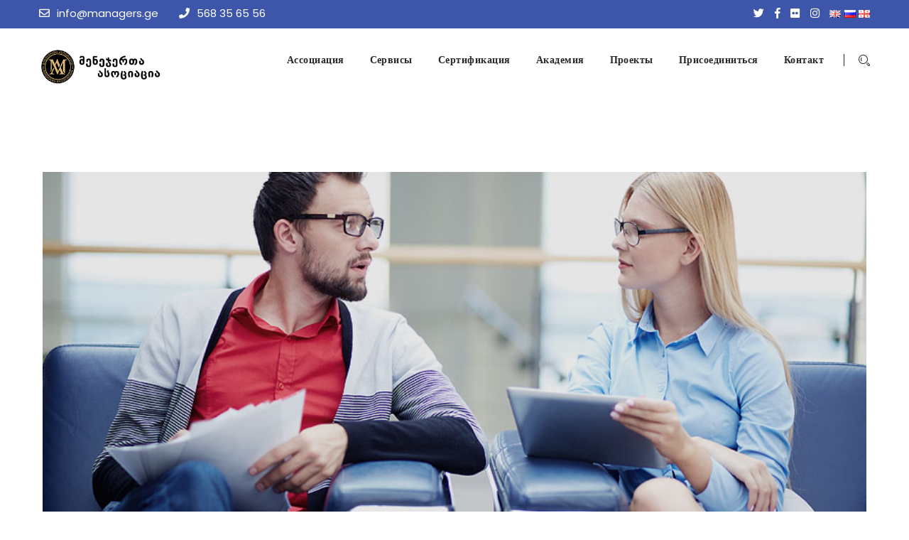

--- FILE ---
content_type: text/html; charset=UTF-8
request_url: https://managers.ge/ru/service/%D0%BF%D1%80%D0%BE%D0%B5%D0%BA%D1%82-2
body_size: 17421
content:
<!DOCTYPE html>
<html lang="ru-RU" prefix="og: https://ogp.me/ns#">
<head>
<meta charset="UTF-8">
<!--[if IE]><meta http-equiv='X-UA-Compatible' content='IE=edge,chrome=1'><![endif]-->
<meta name="viewport" content="width=device-width, initial-scale=1">
<meta name="mobile-web-app-capable" content="yes">
<meta name="apple-mobile-web-app-capable" content="yes">
<meta name="apple-mobile-web-app-title" content="Managers.Ge - Ассоциация менеджеров">
<link rel="profile" href="https://gmpg.org/xfn/11">
<link rel="pingback" href="https://managers.ge/xmlrpc.php">
<link rel="alternate" href="https://managers.ge/en/service/project-2" hreflang="en" />
<link rel="alternate" href="https://managers.ge/ru/service/%d0%bf%d1%80%d0%be%d0%b5%d0%ba%d1%82-2" hreflang="ru" />
<link rel="alternate" href="https://managers.ge/service/%e1%83%9e%e1%83%a0%e1%83%9d%e1%83%94%e1%83%a5%e1%83%a2%e1%83%98-2" hreflang="ka" />

<!-- SEO от Rank Math - https://rankmath.com/ -->
<title>Академия Менеджеров - Managers.Ge</title>
<meta name="description" content="Академия менеджеров создана при Ассоциации менеджеров. Академия предлагает своим слушателям лучшие сертифицированные программы развития лидерских и управленческих навыков"/>
<meta name="robots" content="follow, index, max-snippet:-1, max-video-preview:-1, max-image-preview:large"/>
<link rel="canonical" href="https://managers.ge/ru/service/%d0%bf%d1%80%d0%be%d0%b5%d0%ba%d1%82-2" />
<meta property="og:locale" content="ru_RU" />
<meta property="og:type" content="article" />
<meta property="og:title" content="Академия Менеджеров - Managers.Ge" />
<meta property="og:description" content="Академия менеджеров создана при Ассоциации менеджеров. Академия предлагает своим слушателям лучшие сертифицированные программы развития лидерских и управленческих навыков" />
<meta property="og:url" content="https://managers.ge/ru/service/%d0%bf%d1%80%d0%be%d0%b5%d0%ba%d1%82-2" />
<meta property="og:site_name" content="Managers.Ge" />
<meta property="og:updated_time" content="2021-10-14T16:03:37+04:00" />
<meta property="og:image" content="https://managers.ge/wp-content/uploads/2018/01/service-1.jpg" />
<meta property="og:image:secure_url" content="https://managers.ge/wp-content/uploads/2018/01/service-1.jpg" />
<meta property="og:image:width" content="370" />
<meta property="og:image:height" content="228" />
<meta property="og:image:alt" content="Академия Менеджеров" />
<meta property="og:image:type" content="image/jpeg" />
<meta name="twitter:card" content="summary_large_image" />
<meta name="twitter:title" content="Академия Менеджеров - Managers.Ge" />
<meta name="twitter:description" content="Академия менеджеров создана при Ассоциации менеджеров. Академия предлагает своим слушателям лучшие сертифицированные программы развития лидерских и управленческих навыков" />
<meta name="twitter:image" content="https://managers.ge/wp-content/uploads/2018/01/service-1.jpg" />
<!-- /Rank Math WordPress SEO плагин -->

<link rel='dns-prefetch' href='//fonts.googleapis.com' />
<link rel='dns-prefetch' href='//use.fontawesome.com' />
<link rel="alternate" type="application/rss+xml" title="Managers.Ge &raquo; Лента" href="https://managers.ge/ru/feed" />
<link rel="alternate" type="application/rss+xml" title="Managers.Ge &raquo; Лента комментариев" href="https://managers.ge/ru/comments/feed" />
<link rel="alternate" title="oEmbed (JSON)" type="application/json+oembed" href="https://managers.ge/wp-json/oembed/1.0/embed?url=https%3A%2F%2Fmanagers.ge%2Fru%2Fservice%2F%25d0%25bf%25d1%2580%25d0%25be%25d0%25b5%25d0%25ba%25d1%2582-2&#038;lang=ru" />
<link rel="alternate" title="oEmbed (XML)" type="text/xml+oembed" href="https://managers.ge/wp-json/oembed/1.0/embed?url=https%3A%2F%2Fmanagers.ge%2Fru%2Fservice%2F%25d0%25bf%25d1%2580%25d0%25be%25d0%25b5%25d0%25ba%25d1%2582-2&#038;format=xml&#038;lang=ru" />
<style id='wp-img-auto-sizes-contain-inline-css' type='text/css'>
img:is([sizes=auto i],[sizes^="auto," i]){contain-intrinsic-size:3000px 1500px}
/*# sourceURL=wp-img-auto-sizes-contain-inline-css */
</style>
<style id='wp-emoji-styles-inline-css' type='text/css'>

	img.wp-smiley, img.emoji {
		display: inline !important;
		border: none !important;
		box-shadow: none !important;
		height: 1em !important;
		width: 1em !important;
		margin: 0 0.07em !important;
		vertical-align: -0.1em !important;
		background: none !important;
		padding: 0 !important;
	}
/*# sourceURL=wp-emoji-styles-inline-css */
</style>
<style id='wp-block-library-inline-css' type='text/css'>
:root{--wp-block-synced-color:#7a00df;--wp-block-synced-color--rgb:122,0,223;--wp-bound-block-color:var(--wp-block-synced-color);--wp-editor-canvas-background:#ddd;--wp-admin-theme-color:#007cba;--wp-admin-theme-color--rgb:0,124,186;--wp-admin-theme-color-darker-10:#006ba1;--wp-admin-theme-color-darker-10--rgb:0,107,160.5;--wp-admin-theme-color-darker-20:#005a87;--wp-admin-theme-color-darker-20--rgb:0,90,135;--wp-admin-border-width-focus:2px}@media (min-resolution:192dpi){:root{--wp-admin-border-width-focus:1.5px}}.wp-element-button{cursor:pointer}:root .has-very-light-gray-background-color{background-color:#eee}:root .has-very-dark-gray-background-color{background-color:#313131}:root .has-very-light-gray-color{color:#eee}:root .has-very-dark-gray-color{color:#313131}:root .has-vivid-green-cyan-to-vivid-cyan-blue-gradient-background{background:linear-gradient(135deg,#00d084,#0693e3)}:root .has-purple-crush-gradient-background{background:linear-gradient(135deg,#34e2e4,#4721fb 50%,#ab1dfe)}:root .has-hazy-dawn-gradient-background{background:linear-gradient(135deg,#faaca8,#dad0ec)}:root .has-subdued-olive-gradient-background{background:linear-gradient(135deg,#fafae1,#67a671)}:root .has-atomic-cream-gradient-background{background:linear-gradient(135deg,#fdd79a,#004a59)}:root .has-nightshade-gradient-background{background:linear-gradient(135deg,#330968,#31cdcf)}:root .has-midnight-gradient-background{background:linear-gradient(135deg,#020381,#2874fc)}:root{--wp--preset--font-size--normal:16px;--wp--preset--font-size--huge:42px}.has-regular-font-size{font-size:1em}.has-larger-font-size{font-size:2.625em}.has-normal-font-size{font-size:var(--wp--preset--font-size--normal)}.has-huge-font-size{font-size:var(--wp--preset--font-size--huge)}.has-text-align-center{text-align:center}.has-text-align-left{text-align:left}.has-text-align-right{text-align:right}.has-fit-text{white-space:nowrap!important}#end-resizable-editor-section{display:none}.aligncenter{clear:both}.items-justified-left{justify-content:flex-start}.items-justified-center{justify-content:center}.items-justified-right{justify-content:flex-end}.items-justified-space-between{justify-content:space-between}.screen-reader-text{border:0;clip-path:inset(50%);height:1px;margin:-1px;overflow:hidden;padding:0;position:absolute;width:1px;word-wrap:normal!important}.screen-reader-text:focus{background-color:#ddd;clip-path:none;color:#444;display:block;font-size:1em;height:auto;left:5px;line-height:normal;padding:15px 23px 14px;text-decoration:none;top:5px;width:auto;z-index:100000}html :where(.has-border-color){border-style:solid}html :where([style*=border-top-color]){border-top-style:solid}html :where([style*=border-right-color]){border-right-style:solid}html :where([style*=border-bottom-color]){border-bottom-style:solid}html :where([style*=border-left-color]){border-left-style:solid}html :where([style*=border-width]){border-style:solid}html :where([style*=border-top-width]){border-top-style:solid}html :where([style*=border-right-width]){border-right-style:solid}html :where([style*=border-bottom-width]){border-bottom-style:solid}html :where([style*=border-left-width]){border-left-style:solid}html :where(img[class*=wp-image-]){height:auto;max-width:100%}:where(figure){margin:0 0 1em}html :where(.is-position-sticky){--wp-admin--admin-bar--position-offset:var(--wp-admin--admin-bar--height,0px)}@media screen and (max-width:600px){html :where(.is-position-sticky){--wp-admin--admin-bar--position-offset:0px}}

/*# sourceURL=wp-block-library-inline-css */
</style><style id='global-styles-inline-css' type='text/css'>
:root{--wp--preset--aspect-ratio--square: 1;--wp--preset--aspect-ratio--4-3: 4/3;--wp--preset--aspect-ratio--3-4: 3/4;--wp--preset--aspect-ratio--3-2: 3/2;--wp--preset--aspect-ratio--2-3: 2/3;--wp--preset--aspect-ratio--16-9: 16/9;--wp--preset--aspect-ratio--9-16: 9/16;--wp--preset--color--black: #000000;--wp--preset--color--cyan-bluish-gray: #abb8c3;--wp--preset--color--white: #ffffff;--wp--preset--color--pale-pink: #f78da7;--wp--preset--color--vivid-red: #cf2e2e;--wp--preset--color--luminous-vivid-orange: #ff6900;--wp--preset--color--luminous-vivid-amber: #fcb900;--wp--preset--color--light-green-cyan: #7bdcb5;--wp--preset--color--vivid-green-cyan: #00d084;--wp--preset--color--pale-cyan-blue: #8ed1fc;--wp--preset--color--vivid-cyan-blue: #0693e3;--wp--preset--color--vivid-purple: #9b51e0;--wp--preset--gradient--vivid-cyan-blue-to-vivid-purple: linear-gradient(135deg,rgb(6,147,227) 0%,rgb(155,81,224) 100%);--wp--preset--gradient--light-green-cyan-to-vivid-green-cyan: linear-gradient(135deg,rgb(122,220,180) 0%,rgb(0,208,130) 100%);--wp--preset--gradient--luminous-vivid-amber-to-luminous-vivid-orange: linear-gradient(135deg,rgb(252,185,0) 0%,rgb(255,105,0) 100%);--wp--preset--gradient--luminous-vivid-orange-to-vivid-red: linear-gradient(135deg,rgb(255,105,0) 0%,rgb(207,46,46) 100%);--wp--preset--gradient--very-light-gray-to-cyan-bluish-gray: linear-gradient(135deg,rgb(238,238,238) 0%,rgb(169,184,195) 100%);--wp--preset--gradient--cool-to-warm-spectrum: linear-gradient(135deg,rgb(74,234,220) 0%,rgb(151,120,209) 20%,rgb(207,42,186) 40%,rgb(238,44,130) 60%,rgb(251,105,98) 80%,rgb(254,248,76) 100%);--wp--preset--gradient--blush-light-purple: linear-gradient(135deg,rgb(255,206,236) 0%,rgb(152,150,240) 100%);--wp--preset--gradient--blush-bordeaux: linear-gradient(135deg,rgb(254,205,165) 0%,rgb(254,45,45) 50%,rgb(107,0,62) 100%);--wp--preset--gradient--luminous-dusk: linear-gradient(135deg,rgb(255,203,112) 0%,rgb(199,81,192) 50%,rgb(65,88,208) 100%);--wp--preset--gradient--pale-ocean: linear-gradient(135deg,rgb(255,245,203) 0%,rgb(182,227,212) 50%,rgb(51,167,181) 100%);--wp--preset--gradient--electric-grass: linear-gradient(135deg,rgb(202,248,128) 0%,rgb(113,206,126) 100%);--wp--preset--gradient--midnight: linear-gradient(135deg,rgb(2,3,129) 0%,rgb(40,116,252) 100%);--wp--preset--font-size--small: 13px;--wp--preset--font-size--medium: 20px;--wp--preset--font-size--large: 36px;--wp--preset--font-size--x-large: 42px;--wp--preset--font-family--bpg-nino-mtavruli-bo: bpg_nino_mtavruli_bo;--wp--preset--spacing--20: 0.44rem;--wp--preset--spacing--30: 0.67rem;--wp--preset--spacing--40: 1rem;--wp--preset--spacing--50: 1.5rem;--wp--preset--spacing--60: 2.25rem;--wp--preset--spacing--70: 3.38rem;--wp--preset--spacing--80: 5.06rem;--wp--preset--shadow--natural: 6px 6px 9px rgba(0, 0, 0, 0.2);--wp--preset--shadow--deep: 12px 12px 50px rgba(0, 0, 0, 0.4);--wp--preset--shadow--sharp: 6px 6px 0px rgba(0, 0, 0, 0.2);--wp--preset--shadow--outlined: 6px 6px 0px -3px rgb(255, 255, 255), 6px 6px rgb(0, 0, 0);--wp--preset--shadow--crisp: 6px 6px 0px rgb(0, 0, 0);}:where(body) { margin: 0; }.wp-site-blocks > .alignleft { float: left; margin-right: 2em; }.wp-site-blocks > .alignright { float: right; margin-left: 2em; }.wp-site-blocks > .aligncenter { justify-content: center; margin-left: auto; margin-right: auto; }:where(.is-layout-flex){gap: 0.5em;}:where(.is-layout-grid){gap: 0.5em;}.is-layout-flow > .alignleft{float: left;margin-inline-start: 0;margin-inline-end: 2em;}.is-layout-flow > .alignright{float: right;margin-inline-start: 2em;margin-inline-end: 0;}.is-layout-flow > .aligncenter{margin-left: auto !important;margin-right: auto !important;}.is-layout-constrained > .alignleft{float: left;margin-inline-start: 0;margin-inline-end: 2em;}.is-layout-constrained > .alignright{float: right;margin-inline-start: 2em;margin-inline-end: 0;}.is-layout-constrained > .aligncenter{margin-left: auto !important;margin-right: auto !important;}.is-layout-constrained > :where(:not(.alignleft):not(.alignright):not(.alignfull)){margin-left: auto !important;margin-right: auto !important;}body .is-layout-flex{display: flex;}.is-layout-flex{flex-wrap: wrap;align-items: center;}.is-layout-flex > :is(*, div){margin: 0;}body .is-layout-grid{display: grid;}.is-layout-grid > :is(*, div){margin: 0;}body{padding-top: 0px;padding-right: 0px;padding-bottom: 0px;padding-left: 0px;}a:where(:not(.wp-element-button)){text-decoration: underline;}:root :where(.wp-element-button, .wp-block-button__link){background-color: #32373c;border-width: 0;color: #fff;font-family: inherit;font-size: inherit;font-style: inherit;font-weight: inherit;letter-spacing: inherit;line-height: inherit;padding-top: calc(0.667em + 2px);padding-right: calc(1.333em + 2px);padding-bottom: calc(0.667em + 2px);padding-left: calc(1.333em + 2px);text-decoration: none;text-transform: inherit;}.has-black-color{color: var(--wp--preset--color--black) !important;}.has-cyan-bluish-gray-color{color: var(--wp--preset--color--cyan-bluish-gray) !important;}.has-white-color{color: var(--wp--preset--color--white) !important;}.has-pale-pink-color{color: var(--wp--preset--color--pale-pink) !important;}.has-vivid-red-color{color: var(--wp--preset--color--vivid-red) !important;}.has-luminous-vivid-orange-color{color: var(--wp--preset--color--luminous-vivid-orange) !important;}.has-luminous-vivid-amber-color{color: var(--wp--preset--color--luminous-vivid-amber) !important;}.has-light-green-cyan-color{color: var(--wp--preset--color--light-green-cyan) !important;}.has-vivid-green-cyan-color{color: var(--wp--preset--color--vivid-green-cyan) !important;}.has-pale-cyan-blue-color{color: var(--wp--preset--color--pale-cyan-blue) !important;}.has-vivid-cyan-blue-color{color: var(--wp--preset--color--vivid-cyan-blue) !important;}.has-vivid-purple-color{color: var(--wp--preset--color--vivid-purple) !important;}.has-black-background-color{background-color: var(--wp--preset--color--black) !important;}.has-cyan-bluish-gray-background-color{background-color: var(--wp--preset--color--cyan-bluish-gray) !important;}.has-white-background-color{background-color: var(--wp--preset--color--white) !important;}.has-pale-pink-background-color{background-color: var(--wp--preset--color--pale-pink) !important;}.has-vivid-red-background-color{background-color: var(--wp--preset--color--vivid-red) !important;}.has-luminous-vivid-orange-background-color{background-color: var(--wp--preset--color--luminous-vivid-orange) !important;}.has-luminous-vivid-amber-background-color{background-color: var(--wp--preset--color--luminous-vivid-amber) !important;}.has-light-green-cyan-background-color{background-color: var(--wp--preset--color--light-green-cyan) !important;}.has-vivid-green-cyan-background-color{background-color: var(--wp--preset--color--vivid-green-cyan) !important;}.has-pale-cyan-blue-background-color{background-color: var(--wp--preset--color--pale-cyan-blue) !important;}.has-vivid-cyan-blue-background-color{background-color: var(--wp--preset--color--vivid-cyan-blue) !important;}.has-vivid-purple-background-color{background-color: var(--wp--preset--color--vivid-purple) !important;}.has-black-border-color{border-color: var(--wp--preset--color--black) !important;}.has-cyan-bluish-gray-border-color{border-color: var(--wp--preset--color--cyan-bluish-gray) !important;}.has-white-border-color{border-color: var(--wp--preset--color--white) !important;}.has-pale-pink-border-color{border-color: var(--wp--preset--color--pale-pink) !important;}.has-vivid-red-border-color{border-color: var(--wp--preset--color--vivid-red) !important;}.has-luminous-vivid-orange-border-color{border-color: var(--wp--preset--color--luminous-vivid-orange) !important;}.has-luminous-vivid-amber-border-color{border-color: var(--wp--preset--color--luminous-vivid-amber) !important;}.has-light-green-cyan-border-color{border-color: var(--wp--preset--color--light-green-cyan) !important;}.has-vivid-green-cyan-border-color{border-color: var(--wp--preset--color--vivid-green-cyan) !important;}.has-pale-cyan-blue-border-color{border-color: var(--wp--preset--color--pale-cyan-blue) !important;}.has-vivid-cyan-blue-border-color{border-color: var(--wp--preset--color--vivid-cyan-blue) !important;}.has-vivid-purple-border-color{border-color: var(--wp--preset--color--vivid-purple) !important;}.has-vivid-cyan-blue-to-vivid-purple-gradient-background{background: var(--wp--preset--gradient--vivid-cyan-blue-to-vivid-purple) !important;}.has-light-green-cyan-to-vivid-green-cyan-gradient-background{background: var(--wp--preset--gradient--light-green-cyan-to-vivid-green-cyan) !important;}.has-luminous-vivid-amber-to-luminous-vivid-orange-gradient-background{background: var(--wp--preset--gradient--luminous-vivid-amber-to-luminous-vivid-orange) !important;}.has-luminous-vivid-orange-to-vivid-red-gradient-background{background: var(--wp--preset--gradient--luminous-vivid-orange-to-vivid-red) !important;}.has-very-light-gray-to-cyan-bluish-gray-gradient-background{background: var(--wp--preset--gradient--very-light-gray-to-cyan-bluish-gray) !important;}.has-cool-to-warm-spectrum-gradient-background{background: var(--wp--preset--gradient--cool-to-warm-spectrum) !important;}.has-blush-light-purple-gradient-background{background: var(--wp--preset--gradient--blush-light-purple) !important;}.has-blush-bordeaux-gradient-background{background: var(--wp--preset--gradient--blush-bordeaux) !important;}.has-luminous-dusk-gradient-background{background: var(--wp--preset--gradient--luminous-dusk) !important;}.has-pale-ocean-gradient-background{background: var(--wp--preset--gradient--pale-ocean) !important;}.has-electric-grass-gradient-background{background: var(--wp--preset--gradient--electric-grass) !important;}.has-midnight-gradient-background{background: var(--wp--preset--gradient--midnight) !important;}.has-small-font-size{font-size: var(--wp--preset--font-size--small) !important;}.has-medium-font-size{font-size: var(--wp--preset--font-size--medium) !important;}.has-large-font-size{font-size: var(--wp--preset--font-size--large) !important;}.has-x-large-font-size{font-size: var(--wp--preset--font-size--x-large) !important;}.has-bpg-nino-mtavruli-bo-font-family{font-family: var(--wp--preset--font-family--bpg-nino-mtavruli-bo) !important;}
/*# sourceURL=global-styles-inline-css */
</style>

<link rel='stylesheet' id='contact-form-7-css' href='https://managers.ge/wp-content/plugins/contact-form-7/includes/css/styles.css?ver=6.1.4' type='text/css' media='all' />
<link rel='stylesheet' id='extp-google-fonts-css' href='//fonts.googleapis.com/css?family=Source+Sans+Pro%7CSource+Sans+Pro&#038;ver=1.0.0' type='text/css' media='all' />
<link rel='stylesheet' id='uaf_client_css-css' href='https://managers.ge/wp-content/uploads/useanyfont/uaf.css?ver=1764314085' type='text/css' media='all' />
<link rel='stylesheet' id='bootstrap-css' href='https://managers.ge/wp-content/themes/ranbron/assets/assets/bootstrap/css/bootstrap.min.css?ver=0.4.7' type='text/css' media='all' />
<link rel='stylesheet' id='fontawesome-css' href='https://managers.ge/wp-content/themes/ranbron/assets/assets/font-awesome/css/font-awesome.min.css?ver=0.4.7' type='text/css' media='all' />
<link rel='stylesheet' id='fn-icon-css' href='https://managers.ge/wp-content/themes/ranbron/assets/assets/fn-icon/style.css?ver=0.4.7' type='text/css' media='all' />
<link rel='stylesheet' id='owl-carousel-css' href='https://managers.ge/wp-content/themes/ranbron/assets/assets/owl.carousel-2/assets/owl.carousel.css?ver=0.4.7' type='text/css' media='all' />
<link rel='stylesheet' id='owl-theme-default-css' href='https://managers.ge/wp-content/themes/ranbron/assets/assets/owl.carousel-2/assets/owl.theme.default.min.css?ver=0.4.7' type='text/css' media='all' />
<link rel='stylesheet' id='magnific-popup-css' href='https://managers.ge/wp-content/themes/ranbron/assets/assets/Magnific-Popup-master/dist/magnific-popup.css?ver=0.4.7' type='text/css' media='all' />
<link rel='stylesheet' id='animate-css' href='https://managers.ge/wp-content/themes/ranbron/assets/assets/animate.min.css?ver=0.4.7' type='text/css' media='all' />
<link rel='stylesheet' id='stroke-gap-icons-css' href='https://managers.ge/wp-content/themes/ranbron/assets/assets/Stroke-Gap-Icons-Webfont/style.css?ver=0.4.7' type='text/css' media='all' />
<link rel='stylesheet' id='jquery.mCustomScrollbar-css' href='https://managers.ge/wp-content/themes/ranbron/assets/css/jquery.mCustomScrollbar.css?ver=0.4.7' type='text/css' media='all' />
<link rel='stylesheet' id='ranbron-styles-css' href='https://managers.ge/wp-content/themes/ranbron/assets/css/themestyles.css?ver=0.4.7' type='text/css' media='all' />
<link rel='stylesheet' id='ranbron-res-css' href='https://managers.ge/wp-content/themes/ranbron/assets/css/responsive.css?ver=0.4.7' type='text/css' media='all' />
<link rel='stylesheet' id='ranbron-style-css' href='https://managers.ge/wp-content/themes/ranbron/style.css' type='text/css' media='all' />
<style id='ranbron-style-inline-css' type='text/css'>

                .breadcrumb-area{
                        background-image:  url('https://managers.ge/wp-content/uploads/2018/03/defaulthero.jpg');
                }

                .breadcrumb-area{
                        background-image:  url('https://managers.ge/wp-content/uploads/2018/03/defaulthero.jpg');
                }

                .logo.navbar-brand img{
                        width:  50%;
                }
				.header .stricky-fixed .navbar-brand > img, .header .navbar-brand > img {
                        width:  50%;
				}
				
/*# sourceURL=ranbron-style-inline-css */
</style>
<link rel='stylesheet' id='ranbron-fonts-css' href='https://fonts.googleapis.com/css?family=Lato%3A300%2C300i%2C400%2C400i%2C700%2C700i%7CPoppins%3A300%2C300i%2C400%2C400i%2C500%2C500i%2C600%2C600i%2C700%2C700i%7CPlayfair+Display%3A400%2C700%7CMontserrat%3A300%2C300i%2C400%2C400i%2C500%2C500i%2C600%2C600i%2C700%2C700i%7COpen+Sans%3A300%2C300i%2C400%2C400i%2C600%2C600i%2C700%2C700i%7CLora%3A400%2C400i%2C700%2C700i&#038;subset=latin%2Clatin-ext' type='text/css' media='all' />
<link rel='stylesheet' id='js_composer_front-css' href='https://managers.ge/wp-content/plugins/js_composer/assets/css/js_composer.min.css?ver=7.4' type='text/css' media='all' />
<link rel='stylesheet' id='bfa-font-awesome-css' href='https://use.fontawesome.com/releases/v5.15.4/css/all.css?ver=2.0.3' type='text/css' media='all' />
<link rel='stylesheet' id='bfa-font-awesome-v4-shim-css' href='https://use.fontawesome.com/releases/v5.15.4/css/v4-shims.css?ver=2.0.3' type='text/css' media='all' />
<style id='bfa-font-awesome-v4-shim-inline-css' type='text/css'>

			@font-face {
				font-family: 'FontAwesome';
				src: url('https://use.fontawesome.com/releases/v5.15.4/webfonts/fa-brands-400.eot'),
				url('https://use.fontawesome.com/releases/v5.15.4/webfonts/fa-brands-400.eot?#iefix') format('embedded-opentype'),
				url('https://use.fontawesome.com/releases/v5.15.4/webfonts/fa-brands-400.woff2') format('woff2'),
				url('https://use.fontawesome.com/releases/v5.15.4/webfonts/fa-brands-400.woff') format('woff'),
				url('https://use.fontawesome.com/releases/v5.15.4/webfonts/fa-brands-400.ttf') format('truetype'),
				url('https://use.fontawesome.com/releases/v5.15.4/webfonts/fa-brands-400.svg#fontawesome') format('svg');
			}

			@font-face {
				font-family: 'FontAwesome';
				src: url('https://use.fontawesome.com/releases/v5.15.4/webfonts/fa-solid-900.eot'),
				url('https://use.fontawesome.com/releases/v5.15.4/webfonts/fa-solid-900.eot?#iefix') format('embedded-opentype'),
				url('https://use.fontawesome.com/releases/v5.15.4/webfonts/fa-solid-900.woff2') format('woff2'),
				url('https://use.fontawesome.com/releases/v5.15.4/webfonts/fa-solid-900.woff') format('woff'),
				url('https://use.fontawesome.com/releases/v5.15.4/webfonts/fa-solid-900.ttf') format('truetype'),
				url('https://use.fontawesome.com/releases/v5.15.4/webfonts/fa-solid-900.svg#fontawesome') format('svg');
			}

			@font-face {
				font-family: 'FontAwesome';
				src: url('https://use.fontawesome.com/releases/v5.15.4/webfonts/fa-regular-400.eot'),
				url('https://use.fontawesome.com/releases/v5.15.4/webfonts/fa-regular-400.eot?#iefix') format('embedded-opentype'),
				url('https://use.fontawesome.com/releases/v5.15.4/webfonts/fa-regular-400.woff2') format('woff2'),
				url('https://use.fontawesome.com/releases/v5.15.4/webfonts/fa-regular-400.woff') format('woff'),
				url('https://use.fontawesome.com/releases/v5.15.4/webfonts/fa-regular-400.ttf') format('truetype'),
				url('https://use.fontawesome.com/releases/v5.15.4/webfonts/fa-regular-400.svg#fontawesome') format('svg');
				unicode-range: U+F004-F005,U+F007,U+F017,U+F022,U+F024,U+F02E,U+F03E,U+F044,U+F057-F059,U+F06E,U+F070,U+F075,U+F07B-F07C,U+F080,U+F086,U+F089,U+F094,U+F09D,U+F0A0,U+F0A4-F0A7,U+F0C5,U+F0C7-F0C8,U+F0E0,U+F0EB,U+F0F3,U+F0F8,U+F0FE,U+F111,U+F118-F11A,U+F11C,U+F133,U+F144,U+F146,U+F14A,U+F14D-F14E,U+F150-F152,U+F15B-F15C,U+F164-F165,U+F185-F186,U+F191-F192,U+F1AD,U+F1C1-F1C9,U+F1CD,U+F1D8,U+F1E3,U+F1EA,U+F1F6,U+F1F9,U+F20A,U+F247-F249,U+F24D,U+F254-F25B,U+F25D,U+F267,U+F271-F274,U+F279,U+F28B,U+F28D,U+F2B5-F2B6,U+F2B9,U+F2BB,U+F2BD,U+F2C1-F2C2,U+F2D0,U+F2D2,U+F2DC,U+F2ED,U+F328,U+F358-F35B,U+F3A5,U+F3D1,U+F410,U+F4AD;
			}
		
/*# sourceURL=bfa-font-awesome-v4-shim-inline-css */
</style>
<link rel='stylesheet' id='extp-font-awesome-css' href='https://managers.ge/wp-content/plugins/team-press/css/font-awesome/css/fontawesome-all.min.css?ver=6.9' type='text/css' media='all' />
<link rel='stylesheet' id='extp-lightbox-css' href='https://managers.ge/wp-content/plugins/team-press/css/glightbox.css?ver=6.9' type='text/css' media='all' />
<link rel='stylesheet' id='extp-teampress-css' href='https://managers.ge/wp-content/plugins/team-press/css/style.css?ver=6.9' type='text/css' media='all' />
<link rel='stylesheet' id='extp-teampress-imghover-css' href='https://managers.ge/wp-content/plugins/team-press/css/imghover-style.css?ver=6.9' type='text/css' media='all' />
<link rel='stylesheet' id='extp-teampress-list-css' href='https://managers.ge/wp-content/plugins/team-press/css/style-list.css?ver=6.9' type='text/css' media='all' />
<link rel='stylesheet' id='extp-teampress-tablecss-css' href='https://managers.ge/wp-content/plugins/team-press/css/style-table.css?ver=6.9' type='text/css' media='all' />
<link rel='stylesheet' id='extp-teampress-expand-css' href='https://managers.ge/wp-content/plugins/team-press/css/collapse.css?ver=6.9' type='text/css' media='all' />
<link rel='stylesheet' id='extp-teampress-modal-css' href='https://managers.ge/wp-content/plugins/team-press/css/modal.css?ver=6.9' type='text/css' media='all' />
<script type="text/javascript" src="https://managers.ge/wp-includes/js/jquery/jquery.min.js?ver=3.7.1" id="jquery-core-js"></script>
<script type="text/javascript" src="https://managers.ge/wp-includes/js/jquery/jquery-migrate.min.js?ver=3.4.1" id="jquery-migrate-js"></script>
<script type="text/javascript" src="https://managers.ge/wp-content/plugins/team-press/js/teampress.min.js?ver=1.4.1" id="extp-teampress-js"></script>
<script></script><link rel="https://api.w.org/" href="https://managers.ge/wp-json/" /><link rel="EditURI" type="application/rsd+xml" title="RSD" href="https://managers.ge/xmlrpc.php?rsd" />
<meta name="generator" content="WordPress 6.9" />
<link rel='shortlink' href='https://managers.ge/?p=4047' />

<!-- Theme version -->
<meta name="generator" content="Ranbron 2.8" />
<meta name="generator" content="Powered by WPBakery Page Builder - drag and drop page builder for WordPress."/>
<meta name="generator" content="Powered by Slider Revolution 6.5.5 - responsive, Mobile-Friendly Slider Plugin for WordPress with comfortable drag and drop interface." />
<style class='wp-fonts-local' type='text/css'>
@font-face{font-family:bpg_nino_mtavruli_bo;font-style:normal;font-weight:400;font-display:fallback;src:url('https://managers.ge/wp-content/uploads/useanyfont/7989bpg_nino_mtavruli_bo.woff2') format('woff2');}
</style>
<link rel="icon" href="https://managers.ge/wp-content/uploads/2021/12/cropped-LOGO-managers-1-32x32.jpg" sizes="32x32" />
<link rel="icon" href="https://managers.ge/wp-content/uploads/2021/12/cropped-LOGO-managers-1-192x192.jpg" sizes="192x192" />
<link rel="apple-touch-icon" href="https://managers.ge/wp-content/uploads/2021/12/cropped-LOGO-managers-1-180x180.jpg" />
<meta name="msapplication-TileImage" content="https://managers.ge/wp-content/uploads/2021/12/cropped-LOGO-managers-1-270x270.jpg" />
<script type="text/javascript">function setREVStartSize(e){
			//window.requestAnimationFrame(function() {				 
				window.RSIW = window.RSIW===undefined ? window.innerWidth : window.RSIW;	
				window.RSIH = window.RSIH===undefined ? window.innerHeight : window.RSIH;	
				try {								
					var pw = document.getElementById(e.c).parentNode.offsetWidth,
						newh;
					pw = pw===0 || isNaN(pw) ? window.RSIW : pw;
					e.tabw = e.tabw===undefined ? 0 : parseInt(e.tabw);
					e.thumbw = e.thumbw===undefined ? 0 : parseInt(e.thumbw);
					e.tabh = e.tabh===undefined ? 0 : parseInt(e.tabh);
					e.thumbh = e.thumbh===undefined ? 0 : parseInt(e.thumbh);
					e.tabhide = e.tabhide===undefined ? 0 : parseInt(e.tabhide);
					e.thumbhide = e.thumbhide===undefined ? 0 : parseInt(e.thumbhide);
					e.mh = e.mh===undefined || e.mh=="" || e.mh==="auto" ? 0 : parseInt(e.mh,0);		
					if(e.layout==="fullscreen" || e.l==="fullscreen") 						
						newh = Math.max(e.mh,window.RSIH);					
					else{					
						e.gw = Array.isArray(e.gw) ? e.gw : [e.gw];
						for (var i in e.rl) if (e.gw[i]===undefined || e.gw[i]===0) e.gw[i] = e.gw[i-1];					
						e.gh = e.el===undefined || e.el==="" || (Array.isArray(e.el) && e.el.length==0)? e.gh : e.el;
						e.gh = Array.isArray(e.gh) ? e.gh : [e.gh];
						for (var i in e.rl) if (e.gh[i]===undefined || e.gh[i]===0) e.gh[i] = e.gh[i-1];
											
						var nl = new Array(e.rl.length),
							ix = 0,						
							sl;					
						e.tabw = e.tabhide>=pw ? 0 : e.tabw;
						e.thumbw = e.thumbhide>=pw ? 0 : e.thumbw;
						e.tabh = e.tabhide>=pw ? 0 : e.tabh;
						e.thumbh = e.thumbhide>=pw ? 0 : e.thumbh;					
						for (var i in e.rl) nl[i] = e.rl[i]<window.RSIW ? 0 : e.rl[i];
						sl = nl[0];									
						for (var i in nl) if (sl>nl[i] && nl[i]>0) { sl = nl[i]; ix=i;}															
						var m = pw>(e.gw[ix]+e.tabw+e.thumbw) ? 1 : (pw-(e.tabw+e.thumbw)) / (e.gw[ix]);					
						newh =  (e.gh[ix] * m) + (e.tabh + e.thumbh);
					}
					var el = document.getElementById(e.c);
					if (el!==null && el) el.style.height = newh+"px";					
					el = document.getElementById(e.c+"_wrapper");
					if (el!==null && el) {
						el.style.height = newh+"px";
						el.style.display = "block";
					}
				} catch(e){
					console.log("Failure at Presize of Slider:" + e)
				}					   
			//});
		  };</script>
<style type="text/css">    .ex-tplist,
    .extp-member-single .member-desc,
    .ex-tplist .exp-expand p,
    div#glightbox-body.exteam-lb,
    .exteam-lb{font-family: "Source Sans Pro", sans-serif;}
    	.ex-tplist h3 a,
    .ex-tplist .extsc-hidden .exp-modal-info h3 a,
    .extp-member-single .member-info h3,
    .exteam-lb .gslide-description.description-right h3{
        font-family: "Source Sans Pro", sans-serif;
    }
		.ex-tplist .exp-expand .exp-expand-meta h5,
    .ex-tplist .extsc-hidden .exp-modal-info h5,
    .exteam-lb .gslide-description.description-right h5,
    .extp-member-single .mb-meta,
    .ex-tplist h5{
        font-family: "Source Sans Pro", sans-serif;
    }
	.fa, .far, .fas {
    font-family: "Font Awesome 5 Free";
}</style>		<style type="text/css" id="wp-custom-css">
			.lang-item {
    display: inline;
}

.header .header-navigation ul.navigation-box > li > a {
	font-family: 'bpg_nino_mtavruli_bo';
	font-size: 13.9px;
}
.header .header-navigation ul.navigation-box > li > ul.sub-menu > li > a {
    font-size: 14px;
    color: #b7b7b7;
    font-family: 'bpg_nino_mtavruli_bo', sans-serif;
    padding: 0px 30px;
    display: block;
    line-height: 26px;
    white-space: nowrap;
    -webkit-transition: all .4s ease;
    transition: all .4s ease;
	outline: none; 
}
.ex-tplist .extp-search-group select, .ex-tplist .extp-loc_parent select, .ex-tplist span.search-btsm > * {
    height: 43px;
	padding: 0px 0px;
}
.ex-table-1 h3, .ex-table-1 h5, .ex-table-1 p {
    font-size: 16px;
}
header.home-page-two + .inner-banner{
display: none;
}
.header .header-navigation ul.navigation-box > li > a:lang(ru) {
	font-family: 'bpg_nino_mtavruli_bo';
	font-size: 12x;
	font-weight:bold;
}
.header .header-navigation ul.navigation-box > li > a:lang(en){
	font-family: 'bpg_nino_mtavruli_bo';
	font-size: 17px;
}

.col-lg-1, .col-lg-10, .col-lg-11, .col-lg-12, .col-lg-2, .col-lg-3, .col-lg-4, .col-lg-5, .col-lg-6, .col-lg-7, .col-lg-8, .col-lg-9, .col-md-1, .col-md-10, .col-md-11, .col-md-12, .col-md-2, .col-md-3, .col-md-4, .col-md-5, .col-md-6, .col-md-7, .col-md-8, .col-md-9, .col-sm-1, .col-sm-10, .col-sm-11, .col-sm-12, .col-sm-2, .col-sm-3, .col-sm-4, .col-sm-5, .col-sm-6, .col-sm-7, .col-sm-8, .col-sm-9, .col-xs-1, .col-xs-10, .col-xs-11, .col-xs-12, .col-xs-2, .col-xs-3, .col-xs-4, .col-xs-5, .col-xs-6, .col-xs-7, .col-xs-8, .col-xs-9 {
	min-height: 400px; }

.project-area .sec-title-two h3 {
  font-size: 28px;
	font-weight: 400; }

.testimonial-style-one .single-testimonial .text-box span.position {
  margin-top: 0px;
}

.header .stricky-fixed .navbar-brand > img, .header .navbar-brand > img {
  width: 60%;
}		</style>
		<style type="text/css" data-type="vc_shortcodes-custom-css">.vc_custom_1532147973732{padding-top: 90px !important;padding-bottom: 40px !important;}</style><noscript><style> .wpb_animate_when_almost_visible { opacity: 1; }</style></noscript><link rel='stylesheet' id='rs-plugin-settings-css' href='https://managers.ge/wp-content/plugins/revslider/public/assets/css/rs6.css?ver=6.5.5' type='text/css' media='all' />
<style id='rs-plugin-settings-inline-css' type='text/css'>
#rs-demo-id {}
/*# sourceURL=rs-plugin-settings-inline-css */
</style>
</head>

<body data-rsssl=1 class="wp-singular tt_portfolio-template-default single single-tt_portfolio postid-4047 wp-theme-ranbron hdline_set hdr-header2 wpb-js-composer js-comp-ver-7.4 vc_responsive">

<div id="page-wrapper">

<header class="header home-page-two">

	
	<div class="hdr_top_bar top-bar-home-two">
		<div class="thm-container clearfix">
	<!-- Start left side content -->
	<div class="left-content pull-left">			<span>
				<a href="mailto:info@managers.ge"><i class="fa fa-envelope-o"></i>info@managers.ge</a>
			</span>
						<span>
				<a href="tel:568356556"><i class="fa fa-phone"></i>568 35 65 56</a>
			</span>
			</div><!-- .left-content -->
	<!-- Start right side content -->
	<div class="right-content pull-right">					<div class="social-icons">
						

<ul class="list-inline">

                		   		<li><a   href="#" class="twitter" title="Twitter"><i class="fa fa-twitter"></i></a></li>

		   				   		<li><a   href="https://www.facebook.com/%E1%83%9B%E1%83%94%E1%83%9C%E1%83%94%E1%83%AF%E1%83%94%E1%83%A0%E1%83%97%E1%83%90-%E1%83%90%E1%83%A1%E1%83%9D%E1%83%AA%E1%83%98%E1%83%90%E1%83%AA%E1%83%98%E1%83%90-Managers-Association-104590318533039/" class="facebook" title="Facebook"><i class="fa fa-facebook"></i></a></li>

		   				   		<li><a   href="https://www.facebook.com/groups/861666614584146" class="flickr" title="Flickr"><i class="fa fa-flickr"></i></a></li>

		   				   		<li><a   href="#" class="instagram" title="Instagram"><i class="fa fa-instagram"></i></a></li>

		   			<li class="lang-item lang-item-20 lang-item-en lang-item-first"><a lang="en-GB" hreflang="en-GB" href="https://managers.ge/en/service/project-2"><img src="[data-uri]" alt="English" width="16" height="11" style="width: 16px; height: 11px;" /></a></li>
	<li class="lang-item lang-item-22 lang-item-ru current-lang"><a lang="ru-RU" hreflang="ru-RU" href="https://managers.ge/ru/service/%d0%bf%d1%80%d0%be%d0%b5%d0%ba%d1%82-2" aria-current="true"><img src="[data-uri]" alt="Русский" width="16" height="11" style="width: 16px; height: 11px;" /></a></li>
	<li class="lang-item lang-item-24 lang-item-ka"><a lang="ka-GE" hreflang="ka-GE" href="https://managers.ge/service/%e1%83%9e%e1%83%a0%e1%83%9d%e1%83%94%e1%83%a5%e1%83%a2%e1%83%98-2"><img src="[data-uri]" alt="ქართული" width="16" height="11" style="width: 16px; height: 11px;" /></a></li>
</ul>
					</div>
					</div><!-- .right-content -->
	</div>
</div>
    <nav class="navbar navbar-default header-navigation stricky">

        <div class="thm-container clearfix">

            <!-- Brand and toggle get grouped for better mobile display -->
            <div class="navbar-header">
                <button type="button" class="navbar-toggle collapsed" data-toggle="collapse" data-target=".main-navigation" aria-expanded="false">
                    <span class="sr-only">Toggle navigation</span>
                    <span class="icon-bar"></span>
                    <span class="icon-bar"></span>
                    <span class="icon-bar"></span>
                </button>

                <!-- Logo -->
                
	<a class="logo navbar-brand" href="https://managers.ge/ru/homepage-%d1%80%d1%83%d1%81%d1%81%d0%ba%d0%b8%d0%b9" title="Ассоциация менеджеров">
		<img src="https://managers.ge/wp-content/uploads/2023/11/logovz1.png" alt="Managers.Ge" />
	</a>

            </div>

<!-- Mobile Navigation Toggler -->
<div class="mobile-nav-toggler style-two"><span class="icon icon fa fa-bars"></span></div>

            <!-- Collect the nav links, forms, and other content for toggling -->
            <div class="collapse navbar-collapse main-navigation" id="main-nav-bar">

            <!-- The WordPress Menu goes here -->
            <div class="primary-menu-container"><ul id="main-menu" class="nav navbar-nav navigation-box"><li id="menu-item-2974" class="menu-item menu-item-type-post_type menu-item-object-page menu-item-has-children nav-item menu-item-2974 submenu dropdown"><a title="Ассоциация" href="https://managers.ge/ru/%d0%b0%d1%81%d1%81%d0%be%d1%86%d0%b8%d0%b0%d1%86%d0%b8%d1%8f" class="nav-link ">Ассоциация </a>
<ul class=" sub-menu" role="menu">
	<li id="menu-item-3072" class="menu-item menu-item-type-post_type menu-item-object-page nav-item menu-item-3072"><a title="О Ассоциации" href="https://managers.ge/ru/%d0%be-%d0%b0%d1%81%d1%81%d0%be%d1%86%d0%b8%d0%b0%d1%86%d0%b8%d0%b8" class="nav-link">О Ассоциации</a></li>
	<li id="menu-item-3071" class="menu-item menu-item-type-post_type menu-item-object-page nav-item menu-item-3071"><a title="Президиум" href="https://managers.ge/ru/%d0%bf%d1%80%d0%b5%d0%b7%d0%b8%d0%b4%d0%b8%d1%83%d0%bc" class="nav-link">Президиум</a></li>
	<li id="menu-item-3070" class="menu-item menu-item-type-post_type menu-item-object-page nav-item menu-item-3070"><a title="Борд" href="https://managers.ge/ru/%d1%87%d0%bb%d0%b5%d0%bd%d1%8b-%d0%b1%d0%be%d1%80%d0%b4%d0%b0" class="nav-link">Борд</a></li>
	<li id="menu-item-3069" class="menu-item menu-item-type-post_type menu-item-object-page nav-item menu-item-3069"><a title="Комитеты" href="https://managers.ge/ru/%d0%ba%d0%be%d0%bc%d0%b8%d1%82%d0%b5%d1%82%d1%8b" class="nav-link">Комитеты</a></li>
	<li id="menu-item-3068" class="menu-item menu-item-type-post_type menu-item-object-page nav-item menu-item-3068"><a title="Партнеры" href="https://managers.ge/ru/%d0%bf%d0%b0%d1%80%d1%82%d0%bd%d0%b5%d1%80%d1%8b" class="nav-link">Партнеры</a></li>
</ul>
</li>
<li id="menu-item-3142" class="menu-item menu-item-type-post_type menu-item-object-page menu-item-has-children nav-item menu-item-3142 submenu dropdown"><a title="Сервисы" href="https://managers.ge/ru/%d1%81%d0%b5%d1%80%d0%b2%d0%b8%d1%81%d1%8b-2" class="nav-link ">Сервисы </a>
<ul class=" sub-menu" role="menu">
	<li id="menu-item-3877" class="menu-item menu-item-type-post_type menu-item-object-page nav-item menu-item-3877"><a title="Аудит менеджмента" href="https://managers.ge/ru/%d0%b0%d1%83%d0%b4%d0%b8%d1%82-%d0%bc%d0%b5%d0%bd%d0%b5%d0%b4%d0%b6%d0%bc%d0%b5%d0%bd%d1%82%d0%b0" class="nav-link">Аудит менеджмента</a></li>
	<li id="menu-item-3876" class="menu-item menu-item-type-post_type menu-item-object-page nav-item menu-item-3876"><a title="Аудит персонала" href="https://managers.ge/ru/%d0%b0%d1%83%d0%b4%d0%b8%d1%82-%d0%bf%d0%b5%d1%80%d1%81%d0%be%d0%bd%d0%b0%d0%bb%d0%b0" class="nav-link">Аудит персонала</a></li>
	<li id="menu-item-3878" class="menu-item menu-item-type-post_type menu-item-object-page nav-item menu-item-3878"><a title="Менеджмент стратегии" href="https://managers.ge/ru/%d0%bc%d0%b5%d0%bd%d0%b5%d0%b4%d0%b6%d0%bc%d0%b5%d0%bd%d1%82-%d1%81%d1%82%d1%80%d0%b0%d1%82%d0%b5%d0%b3%d0%b8%d0%b8" class="nav-link">Менеджмент стратегии</a></li>
	<li id="menu-item-3879" class="menu-item menu-item-type-post_type menu-item-object-page nav-item menu-item-3879"><a title="Управление продажами" href="https://managers.ge/ru/%d1%83%d0%bf%d1%80%d0%b0%d0%b2%d0%bb%d0%b5%d0%bd%d0%b8%d0%b5-%d0%bf%d1%80%d0%be%d0%b4%d0%b0%d0%b6%d0%b0%d0%bc%d0%b8" class="nav-link">Управление продажами</a></li>
	<li id="menu-item-3880" class="menu-item menu-item-type-post_type menu-item-object-page nav-item menu-item-3880"><a title="Кризисное управление" href="https://managers.ge/ru/%d0%ba%d1%80%d0%b8%d0%b7%d0%b8%d1%81%d0%bd%d0%be%d0%b5-%d1%83%d0%bf%d1%80%d0%b0%d0%b2%d0%bb%d0%b5%d0%bd%d0%b8%d0%b5" class="nav-link">Кризисное управление</a></li>
</ul>
</li>
<li id="menu-item-5246" class="menu-item menu-item-type-custom menu-item-object-custom menu-item-has-children nav-item menu-item-5246 submenu dropdown"><a title="Сертификация" href="#" class="nav-link ">Сертификация </a>
<ul class=" sub-menu" role="menu">
	<li id="menu-item-2950" class="menu-item menu-item-type-post_type menu-item-object-page nav-item menu-item-2950"><a title="Сертифицированные менеджеры" href="https://managers.ge/ru/%d1%81%d0%b5%d1%80%d1%82%d0%b8%d1%84%d0%b8%d1%86%d0%b8%d1%80%d0%be%d0%b2%d0%b0%d0%bd%d0%bd%d1%8b%d0%b5-%d0%bc%d0%b5%d0%bd%d0%b5%d0%b4%d0%b6%d0%b5%d1%80%d1%8b-2" class="nav-link">Сертифицированные менеджеры</a></li>
	<li id="menu-item-2936" class="menu-item menu-item-type-post_type menu-item-object-page nav-item menu-item-2936"><a title="Сертифицированные компании" href="https://managers.ge/ru/%d1%81%d0%b5%d1%80%d1%82%d0%b8%d1%84%d0%b8%d1%86%d0%b8%d1%80%d0%be%d0%b2%d0%b0%d0%bd%d0%bd%d1%8b%d0%b5-%d0%ba%d0%be%d0%bc%d0%bf%d0%b0%d0%bd%d0%b8%d0%b8" class="nav-link">Сертифицированные компании</a></li>
	<li id="menu-item-4139" class="menu-item menu-item-type-post_type menu-item-object-page nav-item menu-item-4139"><a title="Сертифицированный Аудитор Управления" href="https://managers.ge/ru/%d1%81%d0%b5%d1%80%d1%82%d0%b8%d1%84%d0%b8%d1%86%d0%b8%d1%80%d0%be%d0%b2%d0%b0%d0%bd%d0%bd%d1%8b%d0%b9-%d0%b0%d1%83%d0%b4%d0%b8%d1%82%d0%be%d1%80-%d1%83%d0%bf%d1%80%d0%b0%d0%b2%d0%bb%d0%b5%d0%bd%d0%b8" class="nav-link">Сертифицированный Аудитор Управления</a></li>
	<li id="menu-item-4609" class="menu-item menu-item-type-post_type menu-item-object-page nav-item menu-item-4609"><a title="Что означает сертифицирование?" href="https://managers.ge/ru/%d1%87%d1%82%d0%be-%d0%be%d0%b7%d0%bd%d0%b0%d1%87%d0%b0%d0%b5%d1%82-%d1%81%d0%b5%d1%80%d1%82%d0%b8%d1%84%d0%b8%d1%86%d0%b8%d1%80%d0%be%d0%b2%d0%b0%d0%bd%d0%b8%d0%b5" class="nav-link">Что означает сертифицирование?</a></li>
	<li id="menu-item-2935" class="menu-item menu-item-type-post_type menu-item-object-page nav-item menu-item-2935"><a title="Как получить сертификат?" href="https://managers.ge/ru/%d0%ba%d0%b0%d0%ba-%d0%bf%d0%be%d0%bb%d1%83%d1%87%d0%b8%d1%82%d1%8c-%d1%81%d0%b5%d1%80%d1%82%d0%b8%d1%84%d0%b8%d0%ba%d0%b0%d1%82" class="nav-link">Как получить сертификат?</a></li>
</ul>
</li>
<li id="menu-item-3165" class="menu-item menu-item-type-post_type menu-item-object-page menu-item-has-children nav-item menu-item-3165 submenu dropdown"><a title="Академия" href="https://managers.ge/ru/%d0%b0%d0%ba%d0%b0%d0%b4%d0%b5%d0%bc%d0%b8%d1%8f" class="nav-link ">Академия </a>
<ul class=" sub-menu" role="menu">
	<li id="menu-item-3882" class="menu-item menu-item-type-post_type menu-item-object-page nav-item menu-item-3882"><a title="Программа сертификации менеджеров" href="https://managers.ge/ru/%d0%bf%d1%80%d0%be%d0%b3%d1%80%d0%b0%d0%bc%d0%bc%d0%b0-%d1%81%d0%b5%d1%80%d1%82%d0%b8%d1%84%d0%b8%d0%ba%d0%b0%d1%86%d0%b8%d0%b8-%d0%bc%d0%b5%d0%bd%d0%b5%d0%b4%d0%b6%d0%b5%d1%80%d0%be%d0%b2" class="nav-link">Программа сертификации менеджеров</a></li>
	<li id="menu-item-3881" class="menu-item menu-item-type-post_type menu-item-object-page nav-item menu-item-3881"><a title="Программа сертифицированных менеджеров аудита" href="https://managers.ge/ru/%d0%bf%d1%80%d0%be%d0%b3%d1%80%d0%b0%d0%bc%d0%bc%d0%b0-%d1%81%d0%b5%d1%80%d1%82%d0%b8%d1%84%d0%b8%d1%86%d0%b8%d1%80%d0%be%d0%b2%d0%b0%d0%bd%d0%bd%d1%8b%d1%85-%d0%bc%d0%b5%d0%bd%d0%b5%d0%b4%d0%b6%d0%b5" class="nav-link">Программа сертифицированных менеджеров аудита</a></li>
	<li id="menu-item-3883" class="menu-item menu-item-type-post_type menu-item-object-page nav-item menu-item-3883"><a title="Тренинги менеджеров" href="https://managers.ge/ru/%d1%82%d1%80%d0%b5%d0%bd%d0%b8%d0%bd%d0%b3%d0%b8-%d0%bc%d0%b5%d0%bd%d0%b5%d0%b4%d0%b6%d0%b5%d1%80%d0%be%d0%b2" class="nav-link">Тренинги менеджеров</a></li>
</ul>
</li>
<li id="menu-item-3190" class="menu-item menu-item-type-post_type menu-item-object-page nav-item menu-item-3190"><a title="Проекты" href="https://managers.ge/ru/%d0%bf%d1%80%d0%be%d0%b5%d0%ba%d1%82%d1%8b" class="nav-link">Проекты</a></li>
<li id="menu-item-5242" class="menu-item menu-item-type-custom menu-item-object-custom nav-item menu-item-5242"><a title="Присоединиться" href="https://managers.ge/ru/%d0%bf%d1%80%d0%b8%d1%81%d0%be%d0%b5%d0%b4%d0%b8%d0%bd%d0%b8%d1%82%d1%8c%d1%81%d1%8f/" class="nav-link">Присоединиться</a></li>
<li id="menu-item-2872" class="menu-item menu-item-type-post_type menu-item-object-page nav-item menu-item-2872"><a title="Контакт" href="https://managers.ge/contact" class="nav-link">Контакт</a></li>
</ul></div>
            </div><!-- /.navbar-collapse -->
	                    <div class="right-side-box">
                <a href="#vb-search" class="popup-with-zoom-anim search-toggle" ><i class="icon icon-Search"></i></a>
            </div><!-- /.right-side-box -->
	                </div><!-- /.container -->
    </nav>

	<div class="mobile-menu">
        <div class="menu-backdrop"></div>
        <div class="close-btn"><span class="icon fa fa-remove"></span></div>

        <nav class="menu-box mCustomScrollbar _mCS_1"><div id="mCSB_1" class="mCustomScrollBox mCS-light mCSB_vertical mCSB_inside" style="max-height: 323px;" tabindex="0"><div id="mCSB_1_container" class="mCSB_container" style="position:relative; top:0; left:0;" dir="ltr">
            <div class="nav-logo">
                                
	<a class="logo navbar-brand" href="https://managers.ge/ru/homepage-%d1%80%d1%83%d1%81%d1%81%d0%ba%d0%b8%d0%b9" title="Ассоциация менеджеров">
		<img src="https://managers.ge/wp-content/uploads/2023/11/logovz1.png" alt="Managers.Ge" />
	</a>
            </div>
            <div class="menu-outer"><!--Here Menu Will Come Automatically Via Javascript / Same Menu as in Header-->
                        <div class="navbar-header">
                            <button class="navbar-toggler" type="button" data-toggle="collapse" data-target="#navbarSupportedContent" aria-controls="navbarSupportedContent" aria-expanded="false" aria-label="Toggle navigation">
                                <span class="icon-bar"></span>
                                <span class="icon-bar"></span>
                                <span class="icon-bar"></span>
                            </button>
                        </div>

                        <div class="navbar-collapse show collapse clearfix" id="navbarSupportedContent">
        <!-- The WordPress Menu goes here -->
        <div class="primary-menu-container"><ul id="main-menu" class="navigation clearfix"><li class="menu-item menu-item-type-post_type menu-item-object-page menu-item-has-children nav-item menu-item-2974 submenu dropdown"><a title="Ассоциация" href="https://managers.ge/ru/%d0%b0%d1%81%d1%81%d0%be%d1%86%d0%b8%d0%b0%d1%86%d0%b8%d1%8f" class="nav-link ">Ассоциация </a>
<ul class=" sub-menu" role="menu">
	<li class="menu-item menu-item-type-post_type menu-item-object-page nav-item menu-item-3072"><a title="О Ассоциации" href="https://managers.ge/ru/%d0%be-%d0%b0%d1%81%d1%81%d0%be%d1%86%d0%b8%d0%b0%d1%86%d0%b8%d0%b8" class="nav-link">О Ассоциации</a></li>
	<li class="menu-item menu-item-type-post_type menu-item-object-page nav-item menu-item-3071"><a title="Президиум" href="https://managers.ge/ru/%d0%bf%d1%80%d0%b5%d0%b7%d0%b8%d0%b4%d0%b8%d1%83%d0%bc" class="nav-link">Президиум</a></li>
	<li class="menu-item menu-item-type-post_type menu-item-object-page nav-item menu-item-3070"><a title="Борд" href="https://managers.ge/ru/%d1%87%d0%bb%d0%b5%d0%bd%d1%8b-%d0%b1%d0%be%d1%80%d0%b4%d0%b0" class="nav-link">Борд</a></li>
	<li class="menu-item menu-item-type-post_type menu-item-object-page nav-item menu-item-3069"><a title="Комитеты" href="https://managers.ge/ru/%d0%ba%d0%be%d0%bc%d0%b8%d1%82%d0%b5%d1%82%d1%8b" class="nav-link">Комитеты</a></li>
	<li class="menu-item menu-item-type-post_type menu-item-object-page nav-item menu-item-3068"><a title="Партнеры" href="https://managers.ge/ru/%d0%bf%d0%b0%d1%80%d1%82%d0%bd%d0%b5%d1%80%d1%8b" class="nav-link">Партнеры</a></li>
</ul>
</li>
<li class="menu-item menu-item-type-post_type menu-item-object-page menu-item-has-children nav-item menu-item-3142 submenu dropdown"><a title="Сервисы" href="https://managers.ge/ru/%d1%81%d0%b5%d1%80%d0%b2%d0%b8%d1%81%d1%8b-2" class="nav-link ">Сервисы </a>
<ul class=" sub-menu" role="menu">
	<li class="menu-item menu-item-type-post_type menu-item-object-page nav-item menu-item-3877"><a title="Аудит менеджмента" href="https://managers.ge/ru/%d0%b0%d1%83%d0%b4%d0%b8%d1%82-%d0%bc%d0%b5%d0%bd%d0%b5%d0%b4%d0%b6%d0%bc%d0%b5%d0%bd%d1%82%d0%b0" class="nav-link">Аудит менеджмента</a></li>
	<li class="menu-item menu-item-type-post_type menu-item-object-page nav-item menu-item-3876"><a title="Аудит персонала" href="https://managers.ge/ru/%d0%b0%d1%83%d0%b4%d0%b8%d1%82-%d0%bf%d0%b5%d1%80%d1%81%d0%be%d0%bd%d0%b0%d0%bb%d0%b0" class="nav-link">Аудит персонала</a></li>
	<li class="menu-item menu-item-type-post_type menu-item-object-page nav-item menu-item-3878"><a title="Менеджмент стратегии" href="https://managers.ge/ru/%d0%bc%d0%b5%d0%bd%d0%b5%d0%b4%d0%b6%d0%bc%d0%b5%d0%bd%d1%82-%d1%81%d1%82%d1%80%d0%b0%d1%82%d0%b5%d0%b3%d0%b8%d0%b8" class="nav-link">Менеджмент стратегии</a></li>
	<li class="menu-item menu-item-type-post_type menu-item-object-page nav-item menu-item-3879"><a title="Управление продажами" href="https://managers.ge/ru/%d1%83%d0%bf%d1%80%d0%b0%d0%b2%d0%bb%d0%b5%d0%bd%d0%b8%d0%b5-%d0%bf%d1%80%d0%be%d0%b4%d0%b0%d0%b6%d0%b0%d0%bc%d0%b8" class="nav-link">Управление продажами</a></li>
	<li class="menu-item menu-item-type-post_type menu-item-object-page nav-item menu-item-3880"><a title="Кризисное управление" href="https://managers.ge/ru/%d0%ba%d1%80%d0%b8%d0%b7%d0%b8%d1%81%d0%bd%d0%be%d0%b5-%d1%83%d0%bf%d1%80%d0%b0%d0%b2%d0%bb%d0%b5%d0%bd%d0%b8%d0%b5" class="nav-link">Кризисное управление</a></li>
</ul>
</li>
<li class="menu-item menu-item-type-custom menu-item-object-custom menu-item-has-children nav-item menu-item-5246 submenu dropdown"><a title="Сертификация" href="#" class="nav-link ">Сертификация </a>
<ul class=" sub-menu" role="menu">
	<li class="menu-item menu-item-type-post_type menu-item-object-page nav-item menu-item-2950"><a title="Сертифицированные менеджеры" href="https://managers.ge/ru/%d1%81%d0%b5%d1%80%d1%82%d0%b8%d1%84%d0%b8%d1%86%d0%b8%d1%80%d0%be%d0%b2%d0%b0%d0%bd%d0%bd%d1%8b%d0%b5-%d0%bc%d0%b5%d0%bd%d0%b5%d0%b4%d0%b6%d0%b5%d1%80%d1%8b-2" class="nav-link">Сертифицированные менеджеры</a></li>
	<li class="menu-item menu-item-type-post_type menu-item-object-page nav-item menu-item-2936"><a title="Сертифицированные компании" href="https://managers.ge/ru/%d1%81%d0%b5%d1%80%d1%82%d0%b8%d1%84%d0%b8%d1%86%d0%b8%d1%80%d0%be%d0%b2%d0%b0%d0%bd%d0%bd%d1%8b%d0%b5-%d0%ba%d0%be%d0%bc%d0%bf%d0%b0%d0%bd%d0%b8%d0%b8" class="nav-link">Сертифицированные компании</a></li>
	<li class="menu-item menu-item-type-post_type menu-item-object-page nav-item menu-item-4139"><a title="Сертифицированный Аудитор Управления" href="https://managers.ge/ru/%d1%81%d0%b5%d1%80%d1%82%d0%b8%d1%84%d0%b8%d1%86%d0%b8%d1%80%d0%be%d0%b2%d0%b0%d0%bd%d0%bd%d1%8b%d0%b9-%d0%b0%d1%83%d0%b4%d0%b8%d1%82%d0%be%d1%80-%d1%83%d0%bf%d1%80%d0%b0%d0%b2%d0%bb%d0%b5%d0%bd%d0%b8" class="nav-link">Сертифицированный Аудитор Управления</a></li>
	<li class="menu-item menu-item-type-post_type menu-item-object-page nav-item menu-item-4609"><a title="Что означает сертифицирование?" href="https://managers.ge/ru/%d1%87%d1%82%d0%be-%d0%be%d0%b7%d0%bd%d0%b0%d1%87%d0%b0%d0%b5%d1%82-%d1%81%d0%b5%d1%80%d1%82%d0%b8%d1%84%d0%b8%d1%86%d0%b8%d1%80%d0%be%d0%b2%d0%b0%d0%bd%d0%b8%d0%b5" class="nav-link">Что означает сертифицирование?</a></li>
	<li class="menu-item menu-item-type-post_type menu-item-object-page nav-item menu-item-2935"><a title="Как получить сертификат?" href="https://managers.ge/ru/%d0%ba%d0%b0%d0%ba-%d0%bf%d0%be%d0%bb%d1%83%d1%87%d0%b8%d1%82%d1%8c-%d1%81%d0%b5%d1%80%d1%82%d0%b8%d1%84%d0%b8%d0%ba%d0%b0%d1%82" class="nav-link">Как получить сертификат?</a></li>
</ul>
</li>
<li class="menu-item menu-item-type-post_type menu-item-object-page menu-item-has-children nav-item menu-item-3165 submenu dropdown"><a title="Академия" href="https://managers.ge/ru/%d0%b0%d0%ba%d0%b0%d0%b4%d0%b5%d0%bc%d0%b8%d1%8f" class="nav-link ">Академия </a>
<ul class=" sub-menu" role="menu">
	<li class="menu-item menu-item-type-post_type menu-item-object-page nav-item menu-item-3882"><a title="Программа сертификации менеджеров" href="https://managers.ge/ru/%d0%bf%d1%80%d0%be%d0%b3%d1%80%d0%b0%d0%bc%d0%bc%d0%b0-%d1%81%d0%b5%d1%80%d1%82%d0%b8%d1%84%d0%b8%d0%ba%d0%b0%d1%86%d0%b8%d0%b8-%d0%bc%d0%b5%d0%bd%d0%b5%d0%b4%d0%b6%d0%b5%d1%80%d0%be%d0%b2" class="nav-link">Программа сертификации менеджеров</a></li>
	<li class="menu-item menu-item-type-post_type menu-item-object-page nav-item menu-item-3881"><a title="Программа сертифицированных менеджеров аудита" href="https://managers.ge/ru/%d0%bf%d1%80%d0%be%d0%b3%d1%80%d0%b0%d0%bc%d0%bc%d0%b0-%d1%81%d0%b5%d1%80%d1%82%d0%b8%d1%84%d0%b8%d1%86%d0%b8%d1%80%d0%be%d0%b2%d0%b0%d0%bd%d0%bd%d1%8b%d1%85-%d0%bc%d0%b5%d0%bd%d0%b5%d0%b4%d0%b6%d0%b5" class="nav-link">Программа сертифицированных менеджеров аудита</a></li>
	<li class="menu-item menu-item-type-post_type menu-item-object-page nav-item menu-item-3883"><a title="Тренинги менеджеров" href="https://managers.ge/ru/%d1%82%d1%80%d0%b5%d0%bd%d0%b8%d0%bd%d0%b3%d0%b8-%d0%bc%d0%b5%d0%bd%d0%b5%d0%b4%d0%b6%d0%b5%d1%80%d0%be%d0%b2" class="nav-link">Тренинги менеджеров</a></li>
</ul>
</li>
<li class="menu-item menu-item-type-post_type menu-item-object-page nav-item menu-item-3190"><a title="Проекты" href="https://managers.ge/ru/%d0%bf%d1%80%d0%be%d0%b5%d0%ba%d1%82%d1%8b" class="nav-link">Проекты</a></li>
<li class="menu-item menu-item-type-custom menu-item-object-custom nav-item menu-item-5242"><a title="Присоединиться" href="https://managers.ge/ru/%d0%bf%d1%80%d0%b8%d1%81%d0%be%d0%b5%d0%b4%d0%b8%d0%bd%d0%b8%d1%82%d1%8c%d1%81%d1%8f/" class="nav-link">Присоединиться</a></li>
<li class="menu-item menu-item-type-post_type menu-item-object-page nav-item menu-item-2872"><a title="Контакт" href="https://managers.ge/contact" class="nav-link">Контакт</a></li>
</ul></div>                        </div>

                    </div>
        </div><div id="mCSB_1_scrollbar_vertical" class="mCSB_scrollTools mCSB_1_scrollbar mCS-light mCSB_scrollTools_vertical" style="display: block;"><div class="mCSB_draggerContainer"><div id="mCSB_1_dragger_vertical" class="mCSB_dragger" style="position: absolute; min-height: 30px; height: 203px; top: 0px; display: block; max-height: 313px;" oncontextmenu="return false;"><div class="mCSB_dragger_bar" style="line-height: 30px;"></div></div><div class="mCSB_draggerRail"></div></div></div></div></nav>
    </div>
</header><!-- /.header -->
		<section class="hero-page-title breadcrumb-area banner_area inner-banner" style = "
	background-image: url(https://managers.ge/wp-content/uploads/2018/03/defaulthero.jpg)	 	">
	<div class="thm-container clearfix">
		<div class="title">
											<h3 class="tt-title">Академия Менеджеров</h3>
						<div class="line"></div>
												</div><!-- /.title pull-left -->

			</div><!-- /.thm-container clearfix -->
</section>		
<div class="single-blog-post-page mainblock" id="full-width-page-wrapper">

    <div id="content" class="container">

	   <div class="row">
		   <div id="primary" class="col-md-12 content-area">

	            <main id="main" class="site-main">

	                
	                        <article id="post-4047" class="blog-sidebar-wrapper post-4047 tt_portfolio type-tt_portfolio status-publish has-post-thumbnail hentry tt_portfolio_cats-servicesm">
	<div class="single-blog-post-sidebar clearfix">

		<div class="wpb-content-wrapper"><section data-vc-full-width="true" data-vc-full-width-init="false" class="vc_section single-service-page-area vc_custom_1532147973732"><div class="vc_row wpb_row vc_row-fluid vc_column-gap-10"><div class="has-left-sidebar service-single-content wpb_column vc_column_container vc_col-sm-12"><div class="vc_column-inner"><div class="wpb_wrapper">
	<div  class="wpb_single_image wpb_content_element vc_align_left   tt-img-full">
		
		<figure class="wpb_wrapper vc_figure">
			<div class="vc_single_image-wrapper   vc_box_border_grey"><img fetchpriority="high" decoding="async" width="840" height="382" src="https://managers.ge/wp-content/uploads/2018/01/risk-management-1.jpg" class="vc_single_image-img attachment-large" alt="" title="risk-management-1" srcset="https://managers.ge/wp-content/uploads/2018/01/risk-management-1.jpg 840w, https://managers.ge/wp-content/uploads/2018/01/risk-management-1-300x136.jpg 300w, https://managers.ge/wp-content/uploads/2018/01/risk-management-1-768x349.jpg 768w" sizes="(max-width: 840px) 100vw, 840px" /></div>
		</figure>
	</div>
<div class="vc_empty_space"   style="height: 20px"><span class="vc_empty_space_inner"></span></div>
	<div class="wpb_text_column wpb_content_element " >
		<div class="wpb_wrapper">
			<h3 class="title">Академия Менеджеров</h3>

		</div>
	</div>

	<div class="wpb_text_column wpb_content_element " >
		<div class="wpb_wrapper">
			<p>Академия менеджеров создана при Ассоциации менеджеров. Академия предлагает своим слушателям лучшие сертифицированные программы развития лидерских и управленческих навыков. Студенты академии &#8212; генеральный директор и менеджеры компании.</p>

		</div>
	</div>

	<div class="wpb_text_column wpb_content_element " >
		<div class="wpb_wrapper">
			<p class="highlighted">Академия реализует проект через тренинги и онлайн-тренинги &#8212; для развития личных, командных и деловых навыков и стратегий, что важно для развития команды и бизнеса любой организации.</p>

		</div>
	</div>
<div class="vc_empty_space"   style="height: 30px"><span class="vc_empty_space_inner"></span></div><div class="vc_row wpb_row vc_inner vc_row-fluid"><div class="wpb_column vc_column_container vc_col-sm-6"><div class="vc_column-inner"><div class="wpb_wrapper">
	<div class="wpb_text_column wpb_content_element " >
		<div class="wpb_wrapper">
			<h4>Как результат</h4>

		</div>
	</div>

	<div class="wpb_text_column wpb_content_element " >
		<div class="wpb_wrapper">
			<p>В результате реализации проекта:</p>

		</div>
	</div>

	<div class="wpb_text_column wpb_content_element " >
		<div class="wpb_wrapper">
			<ul>
<li>Повысится качество обучения менеджеров</li>
<li>Содействовать внедрению эффективного менеджмента в компаниях</li>
<li>Эффективность компаний повысится</li>
<li>Повысит качество управления</li>
</ul>

		</div>
	</div>
</div></div></div><div class="wpb_column vc_column_container vc_col-sm-6"><div class="vc_column-inner"><div class="wpb_wrapper">
	<div  class="wpb_single_image wpb_content_element vc_align_right   tt-img-full">
		
		<figure class="wpb_wrapper vc_figure">
			<div class="vc_single_image-wrapper   vc_box_border_grey"><img decoding="async" width="370" height="274" src="https://managers.ge/wp-content/uploads/2018/01/risk-management-2.jpg" class="vc_single_image-img attachment-full" alt="" title="risk-management-2" srcset="https://managers.ge/wp-content/uploads/2018/01/risk-management-2.jpg 370w, https://managers.ge/wp-content/uploads/2018/01/risk-management-2-300x222.jpg 300w" sizes="(max-width: 370px) 100vw, 370px" /></div>
		</figure>
	</div>
</div></div></div></div><div class="vc_empty_space"   style="height: 10px"><span class="vc_empty_space_inner"></span></div></div></div></div></div></section><div class="vc_row-full-width vc_clearfix"></div>
</div>	</div><!-- /.single-blog-post-sidebar -->

</article><!-- #post-## -->

	                
	            </main><!-- #main -->

		    </div><!-- #primary -->
	    </div><!-- .row -->

    </div><!-- Container end -->

</div><!-- Wrapper end -->


<footer class="footer">

	
		<div class="thm-container">
			<div class="row">
				<div class="clearfix col-md-3 footer-widget-1">
					<div id="text-2" class=" footer-widget widget widget_text"><div class="title"><h3>Контакт</h3></div>			<div class="textwidget"><div class="about-widget footer-widget">
<p class="phone-number">(+995) 568 356556</p>
<p><!-- /.phone-number --></p>
<p class="address">Грузия, Тбилиси<br />
ул. Пекини 33<br />
info@managers.ge</p>
<p><!-- /.address --></p>
</div>
</div>
		</div>					<!-- TOP.GE ASYNC COUNTER CODE -->
<div id="top-ge-counter-container" data-site-id="115432"></div>
<script async src="//counter.top.ge/counter.js"></script>
<!-- / END OF TOP.GE COUNTER CODE -->
				</div><!-- /.col-md-3 -->
				<div class="clearfix col-md-2 footer-widget-2">
					<div id="nav_menu-6" class=" footer-widget widget widget_nav_menu"><div class="title"><h3>Сертификация</h3></div><div class="menu-sert-menu-ru-container"><ul id="menu-sert-menu-ru" class="menu"><li id="menu-item-4495" class="menu-item menu-item-type-post_type menu-item-object-page menu-item-4495"><a href="https://managers.ge/ru/%d1%81%d0%b5%d1%80%d1%82%d0%b8%d1%84%d0%b8%d1%86%d0%b8%d1%80%d0%be%d0%b2%d0%b0%d0%bd%d0%bd%d1%8b%d0%b5-%d0%bc%d0%b5%d0%bd%d0%b5%d0%b4%d0%b6%d0%b5%d1%80%d1%8b-2">Сертифицированные менеджеры</a></li>
<li id="menu-item-4496" class="menu-item menu-item-type-post_type menu-item-object-page menu-item-4496"><a href="https://managers.ge/ru/%d1%81%d0%b5%d1%80%d1%82%d0%b8%d1%84%d0%b8%d1%86%d0%b8%d1%80%d0%be%d0%b2%d0%b0%d0%bd%d0%bd%d1%8b%d0%b5-%d0%ba%d0%be%d0%bc%d0%bf%d0%b0%d0%bd%d0%b8%d0%b8">Сертифицированные компании</a></li>
<li id="menu-item-4494" class="menu-item menu-item-type-post_type menu-item-object-page menu-item-4494"><a href="https://managers.ge/ru/%d1%81%d0%b5%d1%80%d1%82%d0%b8%d1%84%d0%b8%d1%86%d0%b8%d1%80%d0%be%d0%b2%d0%b0%d0%bd%d0%bd%d1%8b%d0%b9-%d0%b0%d1%83%d0%b4%d0%b8%d1%82%d0%be%d1%80-%d1%83%d0%bf%d1%80%d0%b0%d0%b2%d0%bb%d0%b5%d0%bd%d0%b8">Сертифицированный Аудитор Управления</a></li>
<li id="menu-item-4497" class="menu-item menu-item-type-post_type menu-item-object-page menu-item-4497"><a href="https://managers.ge/ru/%d0%ba%d0%b0%d0%ba-%d0%bf%d0%be%d0%bb%d1%83%d1%87%d0%b8%d1%82%d1%8c-%d1%81%d0%b5%d1%80%d1%82%d0%b8%d1%84%d0%b8%d0%ba%d0%b0%d1%82">Как получить сертификат?</a></li>
</ul></div></div>				</div><!-- /.col-md-2 -->
				<div class="clearfix col-md-3 footer-widget-3">
					<div id="nav_menu-3" class=" footer-widget widget widget_nav_menu"><div class="title"><h3>Сервисы</h3></div><div class="menu-service-menu-ru-container"><ul id="menu-service-menu-ru" class="menu"><li id="menu-item-3100" class="menu-item menu-item-type-post_type menu-item-object-page menu-item-3100"><a href="https://managers.ge/ru/%d0%b0%d1%83%d0%b4%d0%b8%d1%82-%d0%bc%d0%b5%d0%bd%d0%b5%d0%b4%d0%b6%d0%bc%d0%b5%d0%bd%d1%82%d0%b0">Аудит менеджмента</a></li>
<li id="menu-item-3892" class="menu-item menu-item-type-post_type menu-item-object-page menu-item-3892"><a href="https://managers.ge/ru/%d0%b0%d1%83%d0%b4%d0%b8%d1%82-%d0%bf%d0%b5%d1%80%d1%81%d0%be%d0%bd%d0%b0%d0%bb%d0%b0">Аудит персонала</a></li>
<li id="menu-item-3894" class="menu-item menu-item-type-post_type menu-item-object-page menu-item-3894"><a href="https://managers.ge/ru/%d0%bc%d0%b5%d0%bd%d0%b5%d0%b4%d0%b6%d0%bc%d0%b5%d0%bd%d1%82-%d1%81%d1%82%d1%80%d0%b0%d1%82%d0%b5%d0%b3%d0%b8%d0%b8">Менеджмент стратегии</a></li>
<li id="menu-item-3895" class="menu-item menu-item-type-post_type menu-item-object-page menu-item-3895"><a href="https://managers.ge/ru/%d1%83%d0%bf%d1%80%d0%b0%d0%b2%d0%bb%d0%b5%d0%bd%d0%b8%d0%b5-%d0%bf%d1%80%d0%be%d0%b4%d0%b0%d0%b6%d0%b0%d0%bc%d0%b8">Управление продажами</a></li>
<li id="menu-item-3893" class="menu-item menu-item-type-post_type menu-item-object-page menu-item-3893"><a href="https://managers.ge/ru/%d0%ba%d1%80%d0%b8%d0%b7%d0%b8%d1%81%d0%bd%d0%be%d0%b5-%d1%83%d0%bf%d1%80%d0%b0%d0%b2%d0%bb%d0%b5%d0%bd%d0%b8%d0%b5">Кризисное управление</a></li>
</ul></div></div>				</div><!-- /.col-md-3 -->
				<div class="clearfix col-md-4 footer-widget-4">
					<div id="block-7" class=" footer-widget widget widget_block"><iframe loading="lazy" src="https://www.facebook.com/plugins/group.php?href=https%3A%2F%2Fwww.facebook.com%2Fgroups%2F861666614584146&width=280&show_metadata=false&appId=150205862211674&height=239" width="280" height="239" style="border:none;overflow:hidden" scrolling="no" frameborder="0" allowfullscreen="true" allow="autoplay; clipboard-write; encrypted-media; picture-in-picture; web-share"></iframe></div><div id="custom_html-3" class="widget_text  footer-widget widget widget_custom_html"><div class="textwidget custom-html-widget"><div class="social">
<a href="#" class="fa fa-facebook"></a>
<a href="#" class="fa fa-linkedin"></a>
<a href="#" class="fa fa-twitter"></a>
<a href="#" class="fa fa-google-plus"></a>
</div></div></div>				</div><!-- /.col-md-4 -->
			</div><!-- /.row -->
		</div>
		</footer><!-- /.footer -->
<section class="footer-bottom text-center">
	<div class="thm-container">

				Managers.Ge &copy; 2026 All Rights Reserved.
	</div><!-- /.thm-container -->
</section><!-- /.footer-bottom -->

</div><!-- /#page-wrapper -->
<a href="#" class="scrollup"></a>

<div class="search_area zoom-anim-dialog mfp-hide" id="vb-search">
    <div class="search_box_inner">
        <h3>Search</h3>
        <form role="search" method="get" class="search-form clearfix" action="https://managers.ge/ru/homepage-%d1%80%d1%83%d1%81%d1%81%d0%ba%d0%b8%d0%b9">
	        <div class="input-group">
	        <input type="search" class="search-field form-control"
	            placeholder="Search ..."
	            value="" name="s"
	            title="Search for:" />
	            <span class="input-group-btn">
	                <button class="btn btn-default" type="submit"><i class="icon icon-Search"></i></button>
	            </span>
        </div>
        </form>
    </div>
</div>


		<script type="text/javascript">
			window.RS_MODULES = window.RS_MODULES || {};
			window.RS_MODULES.modules = window.RS_MODULES.modules || {};
			window.RS_MODULES.waiting = window.RS_MODULES.waiting || [];
			window.RS_MODULES.defered = true;
			window.RS_MODULES.moduleWaiting = window.RS_MODULES.moduleWaiting || {};
			window.RS_MODULES.type = 'compiled';
		</script>
		<script type="speculationrules">
{"prefetch":[{"source":"document","where":{"and":[{"href_matches":"/*"},{"not":{"href_matches":["/wp-*.php","/wp-admin/*","/wp-content/uploads/*","/wp-content/*","/wp-content/plugins/*","/wp-content/themes/ranbron/*","/*\\?(.+)"]}},{"not":{"selector_matches":"a[rel~=\"nofollow\"]"}},{"not":{"selector_matches":".no-prefetch, .no-prefetch a"}}]},"eagerness":"conservative"}]}
</script>
<script type="text/javascript" src="https://managers.ge/wp-includes/js/dist/hooks.min.js?ver=dd5603f07f9220ed27f1" id="wp-hooks-js"></script>
<script type="text/javascript" src="https://managers.ge/wp-includes/js/dist/i18n.min.js?ver=c26c3dc7bed366793375" id="wp-i18n-js"></script>
<script type="text/javascript" id="wp-i18n-js-after">
/* <![CDATA[ */
wp.i18n.setLocaleData( { 'text direction\u0004ltr': [ 'ltr' ] } );
//# sourceURL=wp-i18n-js-after
/* ]]> */
</script>
<script type="text/javascript" src="https://managers.ge/wp-content/plugins/contact-form-7/includes/swv/js/index.js?ver=6.1.4" id="swv-js"></script>
<script type="text/javascript" id="contact-form-7-js-translations">
/* <![CDATA[ */
( function( domain, translations ) {
	var localeData = translations.locale_data[ domain ] || translations.locale_data.messages;
	localeData[""].domain = domain;
	wp.i18n.setLocaleData( localeData, domain );
} )( "contact-form-7", {"translation-revision-date":"2025-09-30 08:46:06+0000","generator":"GlotPress\/4.0.1","domain":"messages","locale_data":{"messages":{"":{"domain":"messages","plural-forms":"nplurals=3; plural=(n % 10 == 1 && n % 100 != 11) ? 0 : ((n % 10 >= 2 && n % 10 <= 4 && (n % 100 < 12 || n % 100 > 14)) ? 1 : 2);","lang":"ru"},"This contact form is placed in the wrong place.":["\u042d\u0442\u0430 \u043a\u043e\u043d\u0442\u0430\u043a\u0442\u043d\u0430\u044f \u0444\u043e\u0440\u043c\u0430 \u0440\u0430\u0437\u043c\u0435\u0449\u0435\u043d\u0430 \u0432 \u043d\u0435\u043f\u0440\u0430\u0432\u0438\u043b\u044c\u043d\u043e\u043c \u043c\u0435\u0441\u0442\u0435."],"Error:":["\u041e\u0448\u0438\u0431\u043a\u0430:"]}},"comment":{"reference":"includes\/js\/index.js"}} );
//# sourceURL=contact-form-7-js-translations
/* ]]> */
</script>
<script type="text/javascript" id="contact-form-7-js-before">
/* <![CDATA[ */
var wpcf7 = {
    "api": {
        "root": "https:\/\/managers.ge\/wp-json\/",
        "namespace": "contact-form-7\/v1"
    }
};
//# sourceURL=contact-form-7-js-before
/* ]]> */
</script>
<script type="text/javascript" src="https://managers.ge/wp-content/plugins/contact-form-7/includes/js/index.js?ver=6.1.4" id="contact-form-7-js"></script>
<script type="text/javascript" src="https://managers.ge/wp-content/plugins/revslider/public/assets/js/rbtools.min.js?ver=6.5.5" defer async id="tp-tools-js"></script>
<script type="text/javascript" src="https://managers.ge/wp-content/plugins/revslider/public/assets/js/rs6.min.js?ver=6.5.5" defer async id="revmin-js"></script>
<script type="text/javascript" src="https://managers.ge/wp-content/themes/ranbron/assets/assets/bootstrap/js/bootstrap.min.js" id="bootstrap-js"></script>
<script type="text/javascript" src="https://managers.ge/wp-content/themes/ranbron/assets/assets/jquery-validation/dist/jquery.validate.min.js" id="validate-js"></script>
<script type="text/javascript" src="https://managers.ge/wp-content/themes/ranbron/assets/assets/owl.carousel-2/owl.carousel.min.js" id="owl-carousel-js"></script>
<script type="text/javascript" src="https://managers.ge/wp-content/themes/ranbron/assets/assets/Magnific-Popup-master/dist/jquery.magnific-popup.min.js" id="magnific-popup-js"></script>
<script type="text/javascript" src="https://managers.ge/wp-content/themes/ranbron/assets/assets/waypoints.min.js" id="waypoints-js"></script>
<script type="text/javascript" src="https://managers.ge/wp-content/themes/ranbron/assets/assets/jquery.counterup.min.js" id="counterup-js"></script>
<script type="text/javascript" src="https://managers.ge/wp-content/themes/ranbron/assets/assets/wow.min.js" id="wow-js"></script>
<script type="text/javascript" src="https://managers.ge/wp-content/themes/ranbron/assets/js/jquery.scrollTo.min.js" id="scrollTo-js"></script>
<script type="text/javascript" src="https://managers.ge/wp-content/themes/ranbron/assets/js/jquery.mCustomScrollbar.js" id="jquery.mCustomScrollbar-js"></script>
<script type="text/javascript" src="https://managers.ge/wp-content/themes/ranbron/assets/js/custom.js" id="ranbron-default-js"></script>
<script type="text/javascript" src="https://managers.ge/wp-content/plugins/team-press/js/glightbox.min.js?ver=1.2" id="extp-lightbox-js"></script>
<script type="text/javascript" src="https://managers.ge/wp-content/plugins/team-press/js/jquery.nicescroll.min.js?ver=1.0" id="extp-nicescroll-js"></script>
<script type="text/javascript" src="https://managers.ge/wp-content/plugins/js_composer/assets/js/dist/js_composer_front.min.js?ver=7.4" id="wpb_composer_front_js-js"></script>
<script id="wp-emoji-settings" type="application/json">
{"baseUrl":"https://s.w.org/images/core/emoji/17.0.2/72x72/","ext":".png","svgUrl":"https://s.w.org/images/core/emoji/17.0.2/svg/","svgExt":".svg","source":{"concatemoji":"https://managers.ge/wp-includes/js/wp-emoji-release.min.js?ver=6.9"}}
</script>
<script type="module">
/* <![CDATA[ */
/*! This file is auto-generated */
const a=JSON.parse(document.getElementById("wp-emoji-settings").textContent),o=(window._wpemojiSettings=a,"wpEmojiSettingsSupports"),s=["flag","emoji"];function i(e){try{var t={supportTests:e,timestamp:(new Date).valueOf()};sessionStorage.setItem(o,JSON.stringify(t))}catch(e){}}function c(e,t,n){e.clearRect(0,0,e.canvas.width,e.canvas.height),e.fillText(t,0,0);t=new Uint32Array(e.getImageData(0,0,e.canvas.width,e.canvas.height).data);e.clearRect(0,0,e.canvas.width,e.canvas.height),e.fillText(n,0,0);const a=new Uint32Array(e.getImageData(0,0,e.canvas.width,e.canvas.height).data);return t.every((e,t)=>e===a[t])}function p(e,t){e.clearRect(0,0,e.canvas.width,e.canvas.height),e.fillText(t,0,0);var n=e.getImageData(16,16,1,1);for(let e=0;e<n.data.length;e++)if(0!==n.data[e])return!1;return!0}function u(e,t,n,a){switch(t){case"flag":return n(e,"\ud83c\udff3\ufe0f\u200d\u26a7\ufe0f","\ud83c\udff3\ufe0f\u200b\u26a7\ufe0f")?!1:!n(e,"\ud83c\udde8\ud83c\uddf6","\ud83c\udde8\u200b\ud83c\uddf6")&&!n(e,"\ud83c\udff4\udb40\udc67\udb40\udc62\udb40\udc65\udb40\udc6e\udb40\udc67\udb40\udc7f","\ud83c\udff4\u200b\udb40\udc67\u200b\udb40\udc62\u200b\udb40\udc65\u200b\udb40\udc6e\u200b\udb40\udc67\u200b\udb40\udc7f");case"emoji":return!a(e,"\ud83e\u1fac8")}return!1}function f(e,t,n,a){let r;const o=(r="undefined"!=typeof WorkerGlobalScope&&self instanceof WorkerGlobalScope?new OffscreenCanvas(300,150):document.createElement("canvas")).getContext("2d",{willReadFrequently:!0}),s=(o.textBaseline="top",o.font="600 32px Arial",{});return e.forEach(e=>{s[e]=t(o,e,n,a)}),s}function r(e){var t=document.createElement("script");t.src=e,t.defer=!0,document.head.appendChild(t)}a.supports={everything:!0,everythingExceptFlag:!0},new Promise(t=>{let n=function(){try{var e=JSON.parse(sessionStorage.getItem(o));if("object"==typeof e&&"number"==typeof e.timestamp&&(new Date).valueOf()<e.timestamp+604800&&"object"==typeof e.supportTests)return e.supportTests}catch(e){}return null}();if(!n){if("undefined"!=typeof Worker&&"undefined"!=typeof OffscreenCanvas&&"undefined"!=typeof URL&&URL.createObjectURL&&"undefined"!=typeof Blob)try{var e="postMessage("+f.toString()+"("+[JSON.stringify(s),u.toString(),c.toString(),p.toString()].join(",")+"));",a=new Blob([e],{type:"text/javascript"});const r=new Worker(URL.createObjectURL(a),{name:"wpTestEmojiSupports"});return void(r.onmessage=e=>{i(n=e.data),r.terminate(),t(n)})}catch(e){}i(n=f(s,u,c,p))}t(n)}).then(e=>{for(const n in e)a.supports[n]=e[n],a.supports.everything=a.supports.everything&&a.supports[n],"flag"!==n&&(a.supports.everythingExceptFlag=a.supports.everythingExceptFlag&&a.supports[n]);var t;a.supports.everythingExceptFlag=a.supports.everythingExceptFlag&&!a.supports.flag,a.supports.everything||((t=a.source||{}).concatemoji?r(t.concatemoji):t.wpemoji&&t.twemoji&&(r(t.twemoji),r(t.wpemoji)))});
//# sourceURL=https://managers.ge/wp-includes/js/wp-emoji-loader.min.js
/* ]]> */
</script>
<script></script>
</body>

</html>

--- FILE ---
content_type: text/css
request_url: https://managers.ge/wp-content/uploads/useanyfont/uaf.css?ver=1764314085
body_size: 11
content:
				@font-face {
					font-family: 'bpg_nino_mtavruli_bo';
					src: url('/wp-content/uploads/useanyfont/7989bpg_nino_mtavruli_bo.woff2') format('woff2'),
						url('/wp-content/uploads/useanyfont/7989bpg_nino_mtavruli_bo.woff') format('woff');
					  font-display: auto;
				}

				.bpg_nino_mtavruli_bo{font-family: 'bpg_nino_mtavruli_bo' !important;}

		

--- FILE ---
content_type: text/css
request_url: https://managers.ge/wp-content/themes/ranbron/assets/css/responsive.css?ver=0.4.7
body_size: 2757
content:
@media (max-height: 1080px) {
	#page-wrapper .side-ribbon .call-txt {width: 389px;}
}
@media (max-height: 768px) {
	#page-wrapper .side-ribbon .call-txt {width: 389px;}
}
@media(max-width: 1024px) {
	.navbar-header {width: 100%; float: none; margin: 0 !important; }
	.navbar-nav {margin: 0; }
	.navbar-default .navbar-toggle {display: block; margin-right: 0; border-color: #fff; background-color: transparent !important; }
    .navbar-default .navbar-toggle:hover {border-color: #C4D114;}
    .navbar-default .navbar-toggle .icon-bar {background: #fff;}
    .navbar-default .navbar-toggle:hover .icon-bar {background: #C4D114;}
    .navbar-collapse.collapse { display:none; padding-bottom: 0; overflow: auto!important; width: 100%; }
    .navbar-collapse.collapse.show { display:block; }
    .navbar-default .navbar-collapse {background: #000000; padding: 0px 0px !important; padding-bottom: 0px !important; border: 1px dashed rgba(255, 255, 255, 0.4); margin: 0; }

    .navbar-collapse.collapse.in {display: block !important; height: auto !important; max-height: 70vh; }
    .navbar-collapse.in {overflow-y: auto; }
    .header .header-navigation .nav {width: 100%; text-align: left; }


	.header-navigation .navbar-nav .sub-nav-toggler {background-color: transparent; background-image: none; border: 1px solid #fff; border-radius: 4px; padding: 9px 9px; position: absolute;top:0;right:0;margin-top: 8px; margin-right: 10px; z-index: 999;}
    .header-navigation .navbar-nav .sub-nav-toggler .icon-bar {background-color: #fff; border-radius: 1px; display: block; height: 1px; width: 20px; }
    .header-navigation .navbar-nav .sub-nav-toggler .icon-bar + .icon-bar {margin-top: 4px; }


    .header .header-navigation .nav {width: 100%;}
    .header .header-navigation .nav > li {display: block;padding: 0 !important;width: 100%;}
    .header .header-navigation .nav > li + li {margin-left: 0 !important;}
    .header .header-navigation ul.navigation-box > li > a {display: block;padding: 15px 15px;padding-left: 0;width: 100%;position: relative;}
    .header .header-navigation .nav > li > a {padding: 15px 15px;border-top: 1px solid #353535;position: relative;}
    .header .header-navigation ul.navigation-box > li > ul.sub-menu,
    .header .header-navigation ul.navigation-box > li > ul > li > ul.sub-menu  {position: relative;width: 100%;opacity: 1;visibility: visible;left:auto;right:auto;transform: translate3d(0px, 0px, 0px);transition: none !important;display: none;top:auto;float: none;}

    .header {margin-bottom: 0;background: #242424;}
    .header .navbar-toggle {border: none;padding: 0;margin: 26px 0;}
    .header .stricky-fixed .navbar-toggle {margin: 26px 0;}
    .header .navbar-toggle .icon-bar {width: 25px;height: 3px;background: #fff;transition:all .3s ease;}
    .header .navbar-toggle:hover .icon-bar {background: #3E56AA;}
    .header .navbar-toggle .icon-bar + .icon-bar {margin-top: 5px;}
    .header .header-navigation .thm-container {padding-right: 0;}
    .header .header-navigation .navbar-collapse {background-color: transparent;border: none;padding: 0 15px !important;padding-left: 0 !important;}
    .header .header-navigation ul.navigation-box li a .sub-nav-toggler {display: block;border: none;width: 30px;height: 30px;text-align: right;padding:12px 0px;margin: 0;font-size: 25px; outline: none;}
    .header .header-navigation .thm-container {padding-right: 0px;padding-left: 15px;}
    .header .header-navigation .thm-container .right-side-box {right: 15px;}
    .header .navbar-brand {padding-top: 15.5px; padding-bottom: 15.5px;}
    .header .header-navigation .thm-container .right-side-box {padding: 25px 0;}
    .header .navbar-header {padding-right: 75px;}
    .header .header-navigation ul.navigation-box > li > a::after {display: none;}

    .header.home-page-two {background: #fff;}
    .header.home-page-two .navbar-toggle .icon-bar {background: #242424;}

    .header.home-page-three .header-navigation .thm-container {padding-left: 15px;padding-right: 0px;}
    .header.home-page-three .header-navigation .thm-container .right-side-box a {padding-right: 40px;}
    .header.home-page-three .navbar-toggle {float: left;margin: 20px 0;}
    .header.home-page-three .header-navigation .thm-container .right-side-box {right: 0;}
    .header.home-page-three .navbar-toggle:hover .icon-bar {background: #242424;}
    .header.home-page-three .search-icon-box {display: none;}
    .header.home-page-three .header-navigation .nav > li > a {border-top-color: #fff;}
    .header.home-page-three .header-navigation .navbar-collapse {padding-left: 0 !important;}

    .header.home-page-four .header-navigation .thm-container {padding-left: 15px;padding-right: 0px;}
    .header.home-page-four .navbar-toggle {float: left;margin: 20px 0;}
    .header.home-page-four .header-navigation .thm-container .right-side-box {right: 15px;}
    .header.home-page-four .navbar-toggle .icon-bar {background: #242424;}
    .header.home-page-four .navbar-toggle:hover .icon-bar {background: #3E56AA;}
    .header.home-page-four .search-icon-box {display: none;}
    .header.home-page-four .header-navigation .navbar-collapse {padding-left: 0 !important;}
    .header.home-page-four .header-navigation ul.navigation-box > li > a {padding: 15px 0;border-top-color: #BFBFC2;}
    .header.home-page-four .header-navigation ul.navigation-box > li + li a {border-left:0;}

    .header.home-page-five .header-navigation .thm-container {padding-left: 15px;padding-right: 0px;}
    .header.home-page-five .navbar-toggle {float: left;margin: 20px 0;}
    .header.home-page-five .header-navigation .thm-container .right-side-box {right: 15px;}
    .header.home-page-five .navbar-toggle .icon-bar {background: #3E56AA;}
    .header.home-page-five .navbar-toggle:hover .icon-bar {background: #fff;}
    .header.home-page-five .search-icon-box {display: none;}
    .header.home-page-five .header-navigation .navbar-collapse {padding-left: 0 !important;}
    .header.home-page-five .header-navigation ul.navigation-box > li > a {padding: 15px 0;border-top-color: #353535;}
    .header.home-page-five .header-navigation ul.navigation-box > li + li a {border-left:0;}

}

@media(max-width: 1024px) {
    img {max-width: 100%;}
    .testimonial-area .thm-container-fluid .col-lg-6 {width: 100%;}
    .request-a-qoute-content {padding-left: 30px;padding-right: 70px;}
    .footer .footer-widget.links-widget,
    .footer .footer-widget.service-widget {padding-left: 0;}
    .advisor-area.about-page .sec-title {float: none !important;}
    .advisor-area.about-page a.view-more {float: none !important;margin-top: 20px;}
    .service-list .single-service-list .hover-content {padding: 0 20px;}
    .cases-details-area .cases-info-box .cases-info-box-inner {padding-left: 30px;}
    .what-we-do-area .single-what-we-do .icon-box, .what-we-do-area .single-what-we-do .text-box {display: block;}
    .what-we-do-area .single-what-we-do .text-box {padding-left: 0;margin-top: 30px;}
    .ceo-message-area {padding-top: 75px;}
    .ceo-message-area .ceo-img {display: none;}
    .ceo-message-area .ceo-message-content {padding-left: 0;padding-bottom: 75px;margin-top: 0;padding-top: 0;}
    .request-call-back-two .request-a-qoute-content {padding-right: 0;padding-bottom: 70px;padding-left: 0;}
    .request-call-back-two img.pull-left {display: none;}
    .testimonial-area.testimonial-page .single-testimonial .img-box, .testimonial-area.testimonial-page .single-testimonial .text-box {display: block;}
    .testimonial-area.testimonial-page .single-testimonial .img-box {width: 100%;}
    .testimonial-area.testimonial-page .single-testimonial .img-box .inner {padding-right: 0;width: 80px;height: 80px;border: none;margin-left: auto;margin-right: auto;}
    .testimonial-area.testimonial-page .single-testimonial .text-box {padding-left: 0;margin-top: 70px;text-align: center;}
    .cases-3-col-area .gallery-filter ul li {padding: 0;}
    .cases-3-col-area .gallery-filter ul li + li {margin-left: 20px;}
    .testimonial-area.testimonial-page .single-testimonial {padding-left: 50px;padding-right: 50px;}
}

@media(max-width: 768px) {
    .sec-pad {padding: 75px 0;}
    .slider-home-one .content p br {display: none;}
    .about-home-one .col-md-5 {margin-top: 50px;}
    .qoute-faq-area .faq-content {padding-left: 0;margin-top: 50px;}
    .project-area {padding-bottom: 60px;}
    .project-area .single-project {margin-bottom: 40px;}
    .project-area .single-project .img-box {display: inline-block;}
    .blog-area .blog-post-list {margin-top: 50px;}
    .request-a-qoute-content {padding-bottom: 100px;}
    .footer{padding-bottom: 25px;}
    .footer .footer-widget {margin-bottom: 30px;}
    .about-section.about-page .col-md-4 {margin-bottom: 30px;}
    .mission-history-area .misson-content {margin-bottom: 40px;}
    .fun-fact-area .thm-container {padding-bottom: 60px;}
    .fun-fact-area .single-fun-fact {margin-bottom: 30px;}
    .has-left-sidebar,
    .has-right-sidebar {padding: 0;margin-top: 50px;}
    .single-service-page-area .service-single-content .image-col .text-right {text-align: left;margin-top: 30px;}
    .contact-page .contact-info {padding-left: 0;margin-top: 50px;}
    .sidebar-right {margin-top: 50px;}
    .cases-details-area .cases-info-box .cases-info-box-inner {padding-bottom: 40px;}
    .cases-details-area .what-we-did .what-we-did-content {margin-bottom: 50px;}
    .comming-soon-area p br {display: none;}
    .blog-with-sidebar .single-blog-post-sidebar h3 {line-height: 1.4em;}
    .blog-with-sidebar .single-blog-post-sidebar {margin-top: 50px;}
    .footer .footer-widget.service-widget .title {margin-bottom: 10px;}
    .footer .footer-widget.links-widget .title {margin-bottom: 10px;}
    .footer .footer-widget.about-widget a.footer-logo {margin-bottom: 21px;}
    .footer .footer-widget.subscribe-widget .title {margin-bottom: 15px;}
    .testimonial-area {background-image: none;background-color: #fff;padding: 0;}
    .advisor-area.home-page-four {padding-top: 75px;}
    .project-area .single-project .img-box {margin-bottom: 10px;}
    .project-area {padding-bottom: 35px;padding-top: 75px;}
    .about-section.about-page {padding-top: 75px;}
    .mission-history-area {padding: 75px 0;}
    .top-bar-home-two .left-contact-info,
    .top-bar-home-two .right-social {width: 100%;text-align: center;}
    .about-home-two .about-content {margin-top: 40px;}
    .header-top-home-three .logo {width: 100%;text-align: center;}
    .header-top-home-three .header-top-contact {margin-top: 35px;}
    .header-top-home-three .header-top-contact .single-header-top-content + .single-header-top-content {margin-left: 40px;}
    .what-we-do-area .what-we-do-content-wrapper {margin-top: -40px;}
    .what-we-do-area .single-what-we-do {margin-top: 40px;}
    .video-box-area .video-box {float: none;margin-top: 60px;}
    .advisor-area.home-page-one .single-advisor {margin-bottom: 40px;}
    .advisor-area.home-page-one .thm-container {padding-bottom: 30px;}
    .advisor-area.home-page-two .single-advisor {margin-bottom: 40px;}
    .advisor-area.home-page-two .thm-container {padding-bottom: 0px;}
    .advisor-area.home-page-two {padding-bottom: 20px;}
    .slider-home-one .content h2 br {display: none;}
    .company-history-area .single-company-history .year-box .inner::before {display: none;}
    .company-history-area .single-company-history .text-box {padding-left: 40px;}
    .single-service-page-area .service-single-content .image-col .col-md-6 > img {margin-bottom: 30px;}
    .contact-page .contact-form {padding-right: 0;}
    .testimonial-style-one {padding-top: 90px;}
    .testimonial-style-one .single-testimonial {padding-left: 15px;padding-right: 15px;}
    .testimonial-style-one .single-testimonial .img-box, .testimonial-style-one .single-testimonial .text-box {display: block;}
    .testimonial-style-one .single-testimonial .img-box {margin-left: auto;margin-right: auto;}
    .testimonial-style-one .single-testimonial .text-box {padding-left: 0;text-align: center;}
    .testimonial-style-one .testimonial-carousel-one .owl-dots {position: relative;width: 100%;left: 0;top:20px;}
}

@media(max-width: 667px) {
    #page-wrapper .side-ribbon {display: none;}
    #page-wrapper {padding-left: 0;}
    .header.home-page-one {padding-left: 0;position: relative;}
    .header.home-page-one .header-navigation.stricky-fixed {padding-left: 0;}
    .service-home-one .service-home-one-carousel .owl-nav {position: static;margin-top: 50px;}
    .fun-fact-area {text-align: center;}
    .fun-fact-area .title {margin-bottom: 30px;}
    .fun-fact-area .single-fun-fact .line {margin-left: auto;margin-right: auto;}
    .testimonial-area .single-testimonial .img-box,
    .testimonial-area .single-testimonial .text-box {display: block;}
    .testimonial-area .single-testimonial .img-box {border: none;margin-left: auto;margin-right: auto;}
    .testimonial-area .single-testimonial .img-box .inner {border: none;}
    .testimonial-area .single-testimonial .text-box {padding-left: 0;text-align: center;}
    .advisor-area.home-page-two .single-advisor {margin-bottom: 30px;}
    .advisor-area.home-page-two .thm-container {padding-bottom: 35px;}
    .request-a-qoute-content {padding-left: 30px;padding-right: 30px;}
    .inner-banner {padding-top: 70px;}
    .service-list .single-service-list > img {width: 100%;}
    .blog-with-sidebar .single-blog-post-sidebar .meta-info-box .date,
    .blog-with-sidebar .single-blog-post-sidebar .meta-info-box p.meta-info {float: none !important;}
    .blog-area {padding-bottom: 60px;}
    .blog-area .blog-post-list {margin-top: 0;}
    .blog-area .col-xs-12 {margin-bottom: 40px;}

    .header .header-navigation .thm-container {padding-right: 15px;}
    .header .header-navigation .thm-container .right-side-box {display: none;}
    .header .navbar-header {padding-right: 0;}
    .inner-banner {padding: 50px 0;}
    .inner-banner .title h3 {font-size: 40px;}
    .service-list {padding-top: 70px;}

    .slider-home-one .content h2 br {display: none;}
    .slider-home-one .content h2 {font-size: 35px;line-height: 40px;margin-bottom: 15px;}
    #minimal-bootstrap-carousel .carousel-caption .thm-container .box.valign-bottom {vertical-align: middle;}
    #minimal-bootstrap-carousel.slider-home-one .carousel-inner .item {min-height: 500px;}
    .slider-home-one .content {padding-bottom: 0;}
    .slider-home-one .content p {margin-bottom: 30px;}
    .request-a-qoute-content form input, .request-a-qoute-content form textarea {padding-bottom: 0;}
    .call-to-action h2 {font-size: 40px;line-height: 45px;}
    .call-to-action h2 br {display: none;}
    .call-to-action {padding-top: 60px;}

    .fun-fact-area .thm-container {padding-top: 20px;padding-bottom: 20px;}
    .about-home-one {padding: 75px 0;}

    .header .header-navigation.stricky-fixed .navbar-brand ,
    .header .navbar-brand {padding: 10px 0;}
    .header .stricky-fixed .navbar-brand > img,
    .header .navbar-brand > img {width: 85%;}
    .header .stricky-fixed .navbar-toggle ,
    .header .navbar-toggle {margin: 16px 0;}
    .header .header-navigation.stricky-fixed {padding-left: 0;}
    .project-carousel-home-two {margin-top: 40px;}
    .header-top-home-three .header-top-contact .single-header-top-content {display: block;max-width: 300px;margin-left: auto;margin-right: auto;}
    .header-top-home-three .header-top-contact {width: 100%;}
    .header-top-home-three .header-top-contact .single-header-top-content + .single-header-top-content {margin-left: auto;margin-top: 30px;}
    .header-top-home-three .header-top-contact .single-header-top-content .icon-box, .header-top-home-three .header-top-contact .single-header-top-content .text-box {display: inline-block;vertical-align: top;}
    .qoute-faq-area .title h3::after {display: block;margin-left: 0;margin-top: 30px;margin-bottom: 20px;}

    .qoute-faq-area .accrodion .accrodion-title h4 {position: relative;padding-left: 30px;}
    .qoute-faq-area .accrodion .accrodion-title h4::before {position: absolute;top:-3px;left:0;}

    .project-area .sec-title p {line-height: 26px;}
    .testimonial-area .testimonial-carousel .owl-nav {position: absolute; bottom: 30px; right: 0; width: 100%; }
    .company-history-area .single-company-history .year-box, .company-history-area .single-company-history .text-box {display: block;}
    .company-history-area .single-company-history .year-box .inner {margin-left: auto;margin-right: auto;margin-bottom: 30px;}
    .company-history-area .single-company-history .text-box {text-align: center;padding-left: 0;}
    .company-history-area .single-company-history .text-box h3 {line-height: 37px;}
    .testimonial-area.testimonial-page .single-testimonial {padding-left: 30px;padding-right: 30px;padding-top: 40px;padding-bottom: 30px;}
}

@media (max-width: 375px) {
    .call-to-action h2 {font-size: 32px;line-height: 35px;}
    .call-to-action h2 br {display: none;}
    .single-service-page-area .service-single-content h3.title::after {margin-left: 0;display: block;margin-top: 20px;}
}